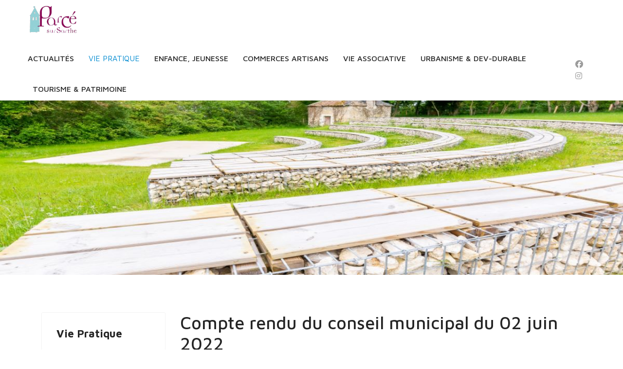

--- FILE ---
content_type: text/html; charset=utf-8
request_url: https://parce-sur-sarthe.fr/viemunicipale/reunions-de-conseil/comptes-rendus/mandature-2014-2021/1706-compte-rendu-du-conseil-municipal-du-02-juin-2022.html
body_size: 24026
content:

<!doctype html>
<html lang="fr-fr" dir="ltr">
	<head>
		
		<meta name="viewport" content="width=device-width, initial-scale=1, shrink-to-fit=no">
		<meta charset="utf-8">
	<meta name="description" content="Commune de PARCÉ SUR SARTHE petite cité de caractère. Découvrez ce joli village et son attrait touristique. La mairie de Parcé sur Sarthe propose des informatio">
	<title>Parcé sur Sarthe - Compte rendu du conseil municipal du 02 juin 2022</title>
	<link href="/images/favicon.ico" rel="icon" type="image/vnd.microsoft.icon">
	<link href="https://parce-sur-sarthe.fr/component/finder/search.opensearch?Itemid=301" rel="search" title="OpenSearch Parcé sur Sarthe" type="application/opensearchdescription+xml">
<link href="/media/vendor/awesomplete/css/awesomplete.css?1.1.7" rel="stylesheet">
	<link href="/modules/mod_slideshowck/themes/default/css/camera.css?78bb6a" rel="stylesheet">
	<link href="/media/vendor/joomla-custom-elements/css/joomla-alert.min.css?0.4.1" rel="stylesheet">
	<link href="/media/plg_system_jcemediabox/css/jcemediabox.min.css?7d30aa8b30a57b85d658fcd54426884a" rel="stylesheet">
	<link href="//fonts.googleapis.com/css?family=Maven Pro:100,100i,200,200i,300,300i,400,400i,500,500i,600,600i,700,700i,800,800i,900,900i&amp;subset=latin&amp;display=swap" rel="stylesheet" media="none" onload="media=&quot;all&quot;">
	<link href="/templates/gt_eyecare/css/bootstrap.min.css" rel="stylesheet">
	<link href="/plugins/system/helixultimate/assets/css/system-j4.min.css" rel="stylesheet">
	<link href="/media/system/css/joomla-fontawesome.min.css?78bb6a" rel="stylesheet">
	<link href="/templates/gt_eyecare/css/template.css" rel="stylesheet">
	<link href="/templates/gt_eyecare/css/presets/default.css" rel="stylesheet">
	<link href="/templates/gt_eyecare/css/custom.css" rel="stylesheet">
	<link href="/modules/mod_maximenuck/themes/custom/css/maximenuck_maximenuck160.css" rel="stylesheet">
	<link href="/plugins/system/cookiespolicynotificationbar/assets/css/cpnb-style.min.css" rel="stylesheet" media="all">
	<style>#camera_wrap_164 .camera_pag_ul li img, #camera_wrap_164 .camera_thumbs_cont ul li > img {height:75px;}
@media screen and (max-width: 480px) {
		#camera_wrap_164 .camera_caption {
			font-size: 0.6em !important;
		}
		
}</style>
	<style>.sp-megamenu-parent > li.active > a, .sp-megamenu-parent > li > a {
  font-weight: 400;
  text-transform: uppercase;
}

div#maximenuck163 ul.maximenuck li.maximenuck.level1 > a,
div#maximenuck163 ul.maximenuck li.maximenuck.level1 > span.separator, 
div#maximenuck160 ul.maximenuck li.maximenuck.level1 > a, 
div#maximenuck160 ul.maximenuck li.maximenuck.level1 > span.separator,
div#maximenuck166 ul.maximenuck li.maximenuck.level1 > a, 
div#maximenuck166 ul.maximenuck li.maximenuck.level1 > span.separator,
div#maximenuck165 ul.maximenuck li.maximenuck.level1 > a, 
div#maximenuck165 ul.maximenuck li.maximenuck.level1 > span.separator,
div#maximenuck168 ul.maximenuck li.maximenuck.level1 > a, 
div#maximenuck168 ul.maximenuck li.maximenuck.level1 > span.separator,
div#maximenuck167 ul.maximenuck li.maximenuck.level1 > a, 
div#maximenuck167 ul.maximenuck li.maximenuck.level1 > span.separator {
    white-space: normal;
}

  @media (min-width: 840px) {
.sp-megamenu-parent .sp-dropdown.sp-dropdown-sub .sp-dropdown-inner,
body.ltr .sp-megamenu-parent .sp-dropdown .sp-dropdown-items .sp-has-child > a::after,
body.ltr .sp-megamenu-parent > li.sp-has-child > a::after, body.ltr .sp-megamenu-parent > li.sp-has-child > span::after,
.sp-megamenu-parent .sp-dropdown .sp-dropdown-inner,
.sp-megamenu-parent .sp-dropdown li.sp-menu-item
{display: none; visibility: hidden;}

/*suppression des featured dansarticles */
.article-list .article .featured-article-badge { display: none; visibility: hidden;}
.article-details .featured-article-badge { display: none; visibility: hidden;}</style>
	<style>.sp-reading-progress-bar { position:fixed;z-index:9999;height:5px;background-color:#0345bf;top:0; }</style>
	<style>body{font-family: 'Maven Pro', sans-serif;font-size: 16px;line-height: 1.56;text-decoration: none;}
@media (min-width:768px) and (max-width:991px){body{font-size: 14px;}
}
@media (max-width:767px){body{font-size: 13px;}
}
</style>
	<style>h1{font-family: 'Maven Pro', sans-serif;text-decoration: none;}
</style>
	<style>h2{font-family: 'Maven Pro', sans-serif;text-decoration: none;}
</style>
	<style>h3{font-family: 'Maven Pro', sans-serif;text-decoration: none;}
</style>
	<style>h4{font-family: 'Maven Pro', sans-serif;text-decoration: none;}
</style>
	<style>.sp-megamenu-parent > li > a, .sp-megamenu-parent > li > span, .sp-megamenu-parent .sp-dropdown li.sp-menu-item > a{font-family: 'Maven Pro', sans-serif;font-size: 16px;font-weight: 500;text-decoration: none;}
</style>
	<style>.menu.nav-pills > li > a, .menu.nav-pills > li > span, .menu.nav-pills .sp-dropdown li.sp-menu-item > a{font-family: 'Maven Pro', sans-serif;font-size: 16px;font-weight: 500;text-decoration: none;}
</style>
	<style>.logo-image {height:58px;}.logo-image-phone {height:58px;}</style>
	<style>#sp-bottom{ background-color:#FAFAFA;color:#1C1C1C; }</style>
	<style>#sp-bottom a{color:#0345BF;}</style>
	<style>#sp-bottom a:hover{color:#1C1C1C;}</style>
	<style>

/* BEGIN: Cookies Policy Notification Bar - J! system plugin (Powered by: Web357.com) */
.cpnb-outer { border-color: rgba(32, 34, 38, 1); }
.cpnb-outer.cpnb-div-position-top { border-bottom-width: 1px; }
.cpnb-outer.cpnb-div-position-bottom { border-top-width: 1px; }
.cpnb-outer.cpnb-div-position-top-left, .cpnb-outer.cpnb-div-position-top-right, .cpnb-outer.cpnb-div-position-bottom-left, .cpnb-outer.cpnb-div-position-bottom-right { border-width: 1px; }
.cpnb-message { color: #f1f1f3; }
.cpnb-message a { color: #ffffff }
.cpnb-button, .cpnb-button-ok, .cpnb-m-enableAllButton { -webkit-border-radius: 4px; -moz-border-radius: 4px; border-radius: 4px; font-size: 12px; color: #ffffff; background-color: rgba(59, 137, 199, 1); }
.cpnb-button:hover, .cpnb-button:focus, .cpnb-button-ok:hover, .cpnb-button-ok:focus, .cpnb-m-enableAllButton:hover, .cpnb-m-enableAllButton:focus { color: #ffffff; background-color: rgba(49, 118, 175, 1); }
.cpnb-button-decline, .cpnb-button-delete, .cpnb-button-decline-modal, .cpnb-m-DeclineAllButton { color: #ffffff; background-color: rgba(119, 31, 31, 1); }
.cpnb-button-decline:hover, .cpnb-button-decline:focus, .cpnb-button-delete:hover, .cpnb-button-delete:focus, .cpnb-button-decline-modal:hover, .cpnb-button-decline-modal:focus, .cpnb-m-DeclineAllButton:hover, .cpnb-m-DeclineAllButton:focus { color: #ffffff; background-color: rgba(175, 38, 20, 1); }
.cpnb-button-cancel, .cpnb-button-reload, .cpnb-button-cancel-modal { color: #ffffff; background-color: rgba(90, 90, 90, 1); }
.cpnb-button-cancel:hover, .cpnb-button-cancel:focus, .cpnb-button-reload:hover, .cpnb-button-reload:focus, .cpnb-button-cancel-modal:hover, .cpnb-button-cancel-modal:focus { color: #ffffff; background-color: rgba(54, 54, 54, 1); }
.cpnb-button-settings, .cpnb-button-settings-modal { color: #ffffff; background-color: rgba(90, 90, 90, 1); }
.cpnb-button-settings:hover, .cpnb-button-settings:focus, .cpnb-button-settings-modal:hover, .cpnb-button-settings-modal:focus { color: #ffffff; background-color: rgba(54, 54, 54, 1); }
.cpnb-button-more-default, .cpnb-button-more-modal { color: #ffffff; background-color: rgba(123, 138, 139, 1); }
.cpnb-button-more-default:hover, .cpnb-button-more-modal:hover, .cpnb-button-more-default:focus, .cpnb-button-more-modal:focus { color: #ffffff; background-color: rgba(105, 118, 119, 1); }
.cpnb-m-SaveChangesButton { color: #ffffff; background-color: rgba(133, 199, 136, 1); }
.cpnb-m-SaveChangesButton:hover, .cpnb-m-SaveChangesButton:focus { color: #ffffff; background-color: rgba(96, 153, 100, 1); }
@media only screen and (max-width: 600px) {
.cpnb-left-menu-toggle::after, .cpnb-left-menu-toggle-button {
content: "Catégories";
}
}
/* END: Cookies Policy Notification Bar - J! system plugin (Powered by: Web357.com) */
</style>
<script src="/media/vendor/jquery/js/jquery.min.js?3.7.1"></script>
	<script src="/media/legacy/js/jquery-noconflict.min.js?504da4"></script>
	<script type="application/json" class="joomla-script-options new">{"data":{"breakpoints":{"tablet":991,"mobile":480},"header":{"stickyOffset":"100"}},"joomla.jtext":{"MOD_FINDER_SEARCH_VALUE":"Recherche &hellip;","COM_FINDER_SEARCH_FORM_LIST_LABEL":"Résultats de la recherche","JLIB_JS_AJAX_ERROR_OTHER":"Une erreur est survenue lors de la récupération des données JSON : code de statut HTTP %s .","JLIB_JS_AJAX_ERROR_PARSE":"Une erreur d'analyse s'est produite lors du traitement des données JSON suivantes :<br><code style=\"color:inherit;white-space:pre-wrap;padding:0;margin:0;border:0;background:inherit;\">%s<\/code>","SLIDESHOWCK_PLAY":"Démarrer le diaporama","SLIDESHOWCK_PAUSE":"Mettre le diaporama en pause","SLIDESHOWCK_NEXT":"Aller au slide suivant","SLIDESHOWCK_PREVIOUS":"Aller au slide précédent","SLIDESHOWCK_LINK_FOR":"Lien pour","SLIDESHOWCK_SHOW_SLIDE":"Afficher le slide","ERROR":"Erreur","MESSAGE":"Message","NOTICE":"Annonce","WARNING":"Alerte","JCLOSE":"Fermer","JOK":"OK","JOPEN":"Ouvrir"},"finder-search":{"url":"\/component\/finder\/?task=suggestions.suggest&format=json&tmpl=component&Itemid=301"},"system.paths":{"root":"","rootFull":"https:\/\/www.parce-sur-sarthe.fr\/","base":"","baseFull":"https:\/\/www.parce-sur-sarthe.fr\/"},"csrf.token":"8f004a7b233928841ea61e956fea62d3"}</script>
	<script src="/media/system/js/core.min.js?a3d8f8"></script>
	<script src="/media/vendor/bootstrap/js/alert.min.js?5.3.8" type="module"></script>
	<script src="/media/vendor/bootstrap/js/button.min.js?5.3.8" type="module"></script>
	<script src="/media/vendor/bootstrap/js/carousel.min.js?5.3.8" type="module"></script>
	<script src="/media/vendor/bootstrap/js/collapse.min.js?5.3.8" type="module"></script>
	<script src="/media/vendor/bootstrap/js/dropdown.min.js?5.3.8" type="module"></script>
	<script src="/media/vendor/bootstrap/js/modal.min.js?5.3.8" type="module"></script>
	<script src="/media/vendor/bootstrap/js/offcanvas.min.js?5.3.8" type="module"></script>
	<script src="/media/vendor/bootstrap/js/popover.min.js?5.3.8" type="module"></script>
	<script src="/media/vendor/bootstrap/js/scrollspy.min.js?5.3.8" type="module"></script>
	<script src="/media/vendor/bootstrap/js/tab.min.js?5.3.8" type="module"></script>
	<script src="/media/vendor/bootstrap/js/toast.min.js?5.3.8" type="module"></script>
	<script src="/media/system/js/showon.min.js?e51227" type="module"></script>
	<script src="/media/vendor/awesomplete/js/awesomplete.min.js?1.1.7" defer></script>
	<script src="/media/com_finder/js/finder.min.js?755761" type="module"></script>
	<script src="/media/mod_menu/js/menu.min.js?78bb6a" type="module"></script>
	<script src="/media/com_slideshowck/assets/jquery.easing.1.3.js?78bb6a"></script>
	<script src="/media/com_slideshowck/assets/camera.min.js?ver=2.8.0"></script>
	<script src="/media/system/js/messages.min.js?9a4811" type="module"></script>
	<script src="/media/plg_system_jcemediabox/js/jcemediabox.min.js?7d30aa8b30a57b85d658fcd54426884a"></script>
	<script src="/templates/gt_eyecare/js/main.js"></script>
	<script src="/templates/gt_eyecare/js/custom.js"></script>
	<script src="/modules/mod_maximenuck/assets/maximenuck.min.js?ver=10.1.11"></script>
	<script src="/plugins/system/cookiespolicynotificationbar/assets/js/cookies-policy-notification-bar.min.js"></script>
	<script type="application/ld+json">{"@context":"https://schema.org","@type":"BreadcrumbList","@id":"https://www.parce-sur-sarthe.fr/#/schema/BreadcrumbList/35","itemListElement":[{"@type":"ListItem","position":1,"item":{"@id":"https://parce-sur-sarthe.fr/","name":"Accueil"}},{"@type":"ListItem","position":2,"item":{"@id":"https://parce-sur-sarthe.fr/viemunicipale.html","name":"Vie Pratique"}},{"@type":"ListItem","position":3,"item":{"@id":"https://parce-sur-sarthe.fr/viemunicipale/reunions-de-conseil/comptes-rendus/mandature-2014-2021.html","name":"2020 - 2026"}},{"@type":"ListItem","position":4,"item":{"name":"Compte rendu du conseil municipal du 02 juin 2022"}}]}</script>
	<script>
		jQuery(document).ready(function(){
			new Slideshowck('#camera_wrap_164', {
				height: '20%',
				minHeight: '150',
				pauseOnClick: false,
				hover: 1,
				fx: 'random',
				loader: 'none',
				pagination: 0,
				thumbnails: 0,
				thumbheight: 75,
				thumbwidth: 100,
				time: 7000,
				transPeriod: 1500,
				alignment: 'center',
				autoAdvance: 1,
				mobileAutoAdvance: 1,
				portrait: 0,
				barDirection: 'leftToRight',
				imagePath: '/media/com_slideshowck/images/',
				lightbox: 'mediaboxck',
				fullpage: 0,
				mobileimageresolution: '0',
				navigationHover: false,
				mobileNavHover: false,
				navigation: false,
				playPause: false,
				barPosition: 'bottom',
				responsiveCaption: 0,
				keyboardNavigation: 0,
				titleInThumbs: 0,
				captionTime: 0,
				captionOutEffect: 'default',
				captionOutEffectTime: 600,
				alias: 'slideshow',
				breakpoints: '{"" : ""}',
				container: ''
		});
}); 
</script>
	<script type="application/ld+json">{"@context":"https://schema.org","@graph":[{"@type":"Organization","@id":"https://www.parce-sur-sarthe.fr/#/schema/Organization/base","name":"Parcé sur Sarthe","url":"https://www.parce-sur-sarthe.fr/"},{"@type":"WebSite","@id":"https://www.parce-sur-sarthe.fr/#/schema/WebSite/base","url":"https://www.parce-sur-sarthe.fr/","name":"Parcé sur Sarthe","publisher":{"@id":"https://www.parce-sur-sarthe.fr/#/schema/Organization/base"}},{"@type":"WebPage","@id":"https://www.parce-sur-sarthe.fr/#/schema/WebPage/base","url":"https://parce-sur-sarthe.fr/viemunicipale/reunions-de-conseil/comptes-rendus/mandature-2014-2021/1706-compte-rendu-du-conseil-municipal-du-02-juin-2022.html","name":"Parcé sur Sarthe - Compte rendu du conseil municipal du 02 juin 2022","description":"Commune de PARCÉ SUR SARTHE petite cité de caractère. Découvrez ce joli village et son attrait touristique. La mairie de Parcé sur Sarthe propose des informatio","isPartOf":{"@id":"https://www.parce-sur-sarthe.fr/#/schema/WebSite/base"},"about":{"@id":"https://www.parce-sur-sarthe.fr/#/schema/Organization/base"},"inLanguage":"fr-FR"},{"@type":"Article","@id":"https://www.parce-sur-sarthe.fr/#/schema/com_content/article/1706","name":"Compte rendu du conseil municipal du 02 juin 2022","headline":"Compte rendu du conseil municipal du 02 juin 2022","inLanguage":"fr-FR","isPartOf":{"@id":"https://www.parce-sur-sarthe.fr/#/schema/WebPage/base"}}]}</script>
	<script>jQuery(document).ready(function(){WfMediabox.init({"base":"\/","theme":"standard","width":"","height":"","lightbox":0,"shadowbox":0,"icons":1,"overlay":1,"overlay_opacity":0,"overlay_color":"","transition_speed":500,"close":2,"labels":{"close":"Fermer","next":"Suivant","previous":"Pr\u00e9c\u00e9dent","cancel":"Annuler","numbers":"{{numbers}}","numbers_count":"{{current}} sur {{total}}","download":"T\u00e9l\u00e9charger"},"swipe":true,"expand_on_click":true});});</script>
	<script>template="gt_eyecare";</script>
	<script>jQuery(document).ready(function(){new Maximenuck('#maximenuck160', {fxtransition : 'linear',dureeIn : 0,dureeOut : 500,menuID : 'maximenuck160',testoverflow : '0',orientation : 'vertical',behavior : 'mouseover',opentype : 'open',fxdirection : 'normal',directionoffset1 : '30',directionoffset2 : '30',showactivesubitems : '0',ismobile : 0,menuposition : '0',effecttype : 'dropdown',topfixedeffect : '1',topfixedoffset : '',topfixedoffsetboth : '0',clickclose : '0',closeclickoutside : '0',clicktoggler : '0',fxduration : 500});});</script>
	<script>

// BEGIN: Cookies Policy Notification Bar - J! system plugin (Powered by: Web357.com)
var cpnb_config = {"w357_joomla_caching":0,"w357_position":"bottom-right","w357_show_close_x_icon":"1","w357_hide_after_time":"yes","w357_duration":"60","w357_animate_duration":"1000","w357_limit":"0","w357_message":"Nous utilisons les cookies pour améliorer votre expérience sur notre site Web. En parcourant ce site, vous acceptez notre utilisation des cookies.","w357_display_ok_btn":"1","w357_buttonText":"Ok, j\u0027ai compris !","w357_display_decline_btn":"1","w357_buttonDeclineText":"Je refuse","w357_display_cancel_btn":"0","w357_buttonCancelText":"Annuler","w357_display_settings_btn":0,"w357_buttonSettingsText":"Paramètres","w357_buttonMoreText":"Plus d\u0027infos","w357_buttonMoreLink":"\/mentions-legales.html","w357_display_more_info_btn":"1","w357_fontColor":"#f1f1f3","w357_linkColor":"#ffffff","w357_fontSize":"12px","w357_backgroundColor":"rgba(50, 58, 69, 1)","w357_borderWidth":"1","w357_body_cover":"1","w357_overlay_state":"0","w357_overlay_color":"rgba(10, 10, 10, 0.3)","w357_height":"auto","w357_cookie_name":"cookiesDirective","w357_link_target":"_self","w357_popup_width":"800","w357_popup_height":"600","w357_customText":"\u003Ch1\u003EPolitique en matière de cookies\u003C\/h1\u003E\r\n\u003Chr \/\u003E\r\n\u003Ch3\u003EUsage général\u003C\/h3\u003E\r\n\u003Cp\u003ENous utilisons des cookies, des pixels de suivi et des technologies connexes sur notre site web. Les cookies sont de petits fichiers de données qui sont servis par notre plateforme et stockés sur votre appareil. Notre site utilise des cookies déposés par nous ou par des tiers à des fins diverses, notamment pour faire fonctionner et personnaliser le site web. En outre, les cookies peuvent également être utilisés pour suivre la façon dont vous utilisez le site afin de cibler des publicités pour vous sur d\u0027autres sites web.\u003C\/p\u003E\r\n\u003Ch3\u003ETiers\u003C\/h3\u003E\r\n\u003Cp\u003ENotre site Web fait appel à divers services tiers. Grâce à l\u0027utilisation de notre site web, ces services peuvent placer des cookies anonymes sur le navigateur du Visiteur et envoyer leurs propres cookies dans le fichier de cookies du Visiteur. Certains de ces services comprennent, sans s\u0027y limiter, les suivants : Google, Facebook, Twitter, Adroll, MailChimp, Sucuri, Intercom et autres réseaux sociaux, agences de publicité, pare-feu de sécurité, sociétés d\u0027analyse et fournisseurs de services. Ces services peuvent également collecter et utiliser des identifiants anonymes tels que l\u0027adresse IP, le référent HTTP, l\u0027identifiant unique de l\u0027appareil et d\u0027autres informations non identifiables personnellement ainsi que les journaux de serveur.\u003C\/p\u003E\r\n\u003Cp\u003E \u003C\/p\u003E","w357_more_info_btn_type":"menu_item","w357_blockCookies":"1","w357_autoAcceptAfterScrolling":"0","w357_numOfScrolledPixelsBeforeAutoAccept":"300","w357_reloadPageAfterAccept":"0","w357_enableConfirmationAlerts":"0","w357_enableConfirmationAlertsForAcceptBtn":0,"w357_enableConfirmationAlertsForDeclineBtn":0,"w357_enableConfirmationAlertsForDeleteBtn":0,"w357_confirm_allow_msg":"L\\\u0026#039;exécution de cette action activera tous les cookies définis par ce site web. Êtes-vous sûr de vouloir activer tous les cookies de ce site web ?","w357_confirm_delete_msg":"L\\\u0026#039;exécution de cette action supprimera tous les cookies définis par ce site web. Êtes-vous sûr de vouloir désactiver et supprimer tous les cookies de votre navigateur ?","w357_show_in_iframes":"0","w357_shortcode_is_enabled_on_this_page":0,"w357_base_url":"https:\/\/www.parce-sur-sarthe.fr\/","w357_base_ajax_url":"https:\/\/www.parce-sur-sarthe.fr\/","w357_current_url":"https:\/\/parce-sur-sarthe.fr\/viemunicipale\/reunions-de-conseil\/comptes-rendus\/mandature-2014-2021\/1706-compte-rendu-du-conseil-municipal-du-02-juin-2022.html","w357_always_display":"0","w357_show_notification_bar":true,"w357_expiration_cookieSettings":"365","w357_expiration_cookieAccept":"365","w357_expiration_cookieDecline":"180","w357_expiration_cookieCancel":"3","w357_accept_button_class_notification_bar":"cpnb-accept-btn","w357_decline_button_class_notification_bar":"cpnb-decline-btn","w357_cancel_button_class_notification_bar":"cpnb-cancel-btn","w357_settings_button_class_notification_bar":"cpnb-settings-btn","w357_moreinfo_button_class_notification_bar":"cpnb-moreinfo-btn","w357_accept_button_class_notification_bar_modal_window":"cpnb-accept-btn-m","w357_decline_button_class_notification_bar_modal_window":"cpnb-decline-btn-m","w357_save_button_class_notification_bar_modal_window":"cpnb-save-btn-m","w357_buttons_ordering":"[\u0022ok\u0022,\u0022decline\u0022,\u0022cancel\u0022,\u0022settings\u0022,\u0022moreinfo\u0022]"};
// END: Cookies Policy Notification Bar - J! system plugin (Powered by: Web357.com)
</script>
	<script>

// BEGIN: Cookies Policy Notification Bar - J! system plugin (Powered by: Web357.com)
var cpnb_cookiesCategories = {"cookie_categories_group0":{"cookie_category_id":"required-cookies","cookie_category_name":"Required Cookies","cookie_category_description":"The Required or Functional cookies relate to the functionality of our websites and allow us to improve the service we offer to you through our websites, for example by allowing you to carry information across pages of our website to avoid you having to re-enter information, or by recognizing your preferences when you return to our website.","cookie_category_checked_by_default":"2","cookie_category_status":"1"},"cookie_categories_group1":{"cookie_category_id":"analytical-cookies","cookie_category_name":"Analytical Cookies","cookie_category_description":"Analytical cookies allow us to recognize and to count the number of visitors to our website, to see how visitors move around the website when they are using it and to record which content viewers view and are interested in. This helps us to determine how frequently particular pages and advertisements are visited and to determine the most popular areas of our website. This helps us to improve the service which we offer to you by helping us make sure our users are finding the information they are looking for, by providing anonymized demographic data to third parties in order to target advertising more appropriately to you, and by tracking the success of advertising campaigns on our website.","cookie_category_checked_by_default":"1","cookie_category_status":"1"},"cookie_categories_group2":{"cookie_category_id":"social-media-cookies","cookie_category_name":"Social Media","cookie_category_description":"These cookies allow you to share Website content with social media platforms (e.g., Facebook, Twitter, Instagram). We have no control over these cookies as they are set by the social media platforms themselves.","cookie_category_checked_by_default":"1","cookie_category_status":"1"},"cookie_categories_group3":{"cookie_category_id":"targeted-advertising-cookies","cookie_category_name":"Targeted Advertising Cookies","cookie_category_description":"Advertising and targeting cookies are used to deliver advertisements more relevant to you, but can also limit the number of times you see an advertisement and be used to chart the effectiveness of an ad campaign by tracking users’ clicks. They can also provide security in transactions. They are usually placed by third-party advertising networks with a website operator’s permission but can be placed by the operator themselves. They can remember that you have visited a website, and this information can be shared with other organizations, including other advertisers. They cannot determine who you are though, as the data collected is never linked to your profile. ","cookie_category_checked_by_default":"1","cookie_category_status":"1"}};
// END: Cookies Policy Notification Bar - J! system plugin (Powered by: Web357.com)
</script>
	<script>

// BEGIN: Cookies Policy Notification Bar - J! system plugin (Powered by: Web357.com)
var cpnb_manager = {"w357_m_modalState":"0","w357_m_floatButtonState":"1","w357_m_floatButtonPosition":"bottom_left","w357_m_HashLink":"cookies","w357_m_modal_menuItemSelectedBgColor":"rgba(200, 200, 200, 1)","w357_m_saveChangesButtonColorAfterChange":"rgba(13, 92, 45, 1)","w357_m_floatButtonIconSrc":"https:\/\/www.parce-sur-sarthe.fr\/media\/plg_system_cookiespolicynotificationbar\/icons\/cpnb-cookies-manager-icon-1-64x64.png","w357_m_FloatButtonIconType":"image","w357_m_FloatButtonIconFontAwesomeName":"fas fa-cookie-bite","w357_m_FloatButtonIconFontAwesomeSize":"fa-lg","w357_m_FloatButtonIconFontAwesomeColor":"rgba(61, 47, 44, 0.84)","w357_m_FloatButtonIconUikitName":"cog","w357_m_FloatButtonIconUikitSize":"1","w357_m_FloatButtonIconUikitColor":"rgba(61, 47, 44, 0.84)","w357_m_floatButtonText":"Gestionnaire de cookies","w357_m_modalHeadingText":"Paramètres avances des cookies","w357_m_checkboxText":"Activé","w357_m_lockedText":"(Verrouillé)","w357_m_EnableAllButtonText":"Autoriser tous les cookies","w357_m_DeclineAllButtonText":"Refuser tous les cookies","w357_m_SaveChangesButtonText":"Enregistrer les paramètres","w357_m_confirmationAlertRequiredCookies":"Ces cookies sont strictement nécessaires pour ce site web. Vous ne pouvez pas désactiver cette catégorie de cookies. Merci de votre compréhension !"};
// END: Cookies Policy Notification Bar - J! system plugin (Powered by: Web357.com)
</script>
	
<!-- BEGIN: Google Analytics -->
<script>console.log("Google analytics javascript code goes here...")</script>
<!-- END: Google Analytics -->

<!-- BEGIN: Facebook -->
<script>console.log("Facebook javascript code goes here...")</script>
<!-- END: Facebook -->
</head>
	<body class="site helix-ultimate hu com_content com-content view-article layout-default task-none itemid-884 fr-fr ltr sticky-header layout-fluid offcanvas-init offcanvs-position-right">

		
		
		<div class="body-wrapper">
			<div class="body-innerwrapper">
				
	<div class="sticky-header-placeholder"></div>
<header id="sp-header" class="full-header full-header-center">
	<div class="container-fluid">
		<div class="container-inner">
			<div class="row align-items-center">
				<!-- Logo -->
				<div id="sp-logo" class="col-auto">
					<div class="sp-column">
													
							<div class="logo"><a href="/">
				<img class='logo-image '
					srcset='https://www.parce-sur-sarthe.fr/images/identite/logo-parce-sur-sarthe.png 1x, '
					src='https://www.parce-sur-sarthe.fr/images/identite/logo-parce-sur-sarthe.png'
					alt='Parcé-sur-Sarthe'
				/>
				</a></div>											</div>
				</div>

				<!-- Menu -->
				<div id="sp-menu" class="menu-with-social menu-center col-auto flex-auto">
					<div class="sp-column d-flex justify-content-between align-items-center">
						<div class="menu-with-offcanvas d-flex justify-content-between align-items-center flex-auto">
							<nav class="sp-megamenu-wrapper d-flex" role="navigation"><a id="offcanvas-toggler" aria-label="Menu" class="offcanvas-toggler-right d-flex d-lg-none" href="#"><div class="burger-icon" aria-hidden="true"><span></span><span></span><span></span></div></a><ul class="sp-megamenu-parent menu-animation-fade-up d-none d-lg-block"><li class="sp-menu-item"><a   href="https://parce-sur-sarthe.fr/"  >Actualités</a></li><li class="sp-menu-item sp-has-child active"><a   href="/viemunicipale.html"  >Vie Pratique</a><div class="sp-dropdown sp-dropdown-main sp-menu-right" style="width: 180px;"><div class="sp-dropdown-inner"><ul class="sp-dropdown-items"><li class="sp-menu-item sp-has-child"><span  class=" sp-menu-separator"  >Vie pratique et Services </span><div class="sp-dropdown sp-dropdown-sub sp-menu-right" style="width: 180px;"><div class="sp-dropdown-inner"><ul class="sp-dropdown-items"><li class="sp-menu-item"><a   href="/viemunicipale/services-municipaux/mairie.html"  >Mairie</a></li><li class="sp-menu-item"><a   href="/viemunicipale/services-municipaux/cimetière.html"  >Cimetière</a></li><li class="sp-menu-item"><a   href="/viemunicipale/services-municipaux/mercredis-loisirs.html"  >Mercredis Loisirs</a></li><li class="sp-menu-item"><a  rel="noopener noreferrer" href="https://www.tipi.budget.gouv.fr/tpa/accueilportail.web" target="_blank"  >Régler ma facture</a></li><li class="sp-menu-item"><a   href="/viemunicipale/services-municipaux/démarches-administratives.html"  >Démarches administratives</a></li><li class="sp-menu-item sp-has-child"><span  class=" sp-menu-separator"  >Les permanences </span><div class="sp-dropdown sp-dropdown-sub sp-menu-right" style="width: 180px;"><div class="sp-dropdown-inner"><ul class="sp-dropdown-items"><li class="sp-menu-item"><a   href="/viemunicipale/services-municipaux/les-permanences/agent-numérique.html"  >Agent Numérique</a></li><li class="sp-menu-item"><a   href="/viemunicipale/services-municipaux/les-permanences/assistant-social.html"  >Assistant social</a></li></ul></div></div></li><li class="sp-menu-item"><a   href="/viemunicipale/services-municipaux/vente-de-parcelle.html"  >Vente de Parcelle</a></li></ul></div></div></li><li class="sp-menu-item sp-has-child"><span  class=" sp-menu-separator"  >Les salles et Lieux extérieurs</span><div class="sp-dropdown sp-dropdown-sub sp-menu-right" style="width: 180px;"><div class="sp-dropdown-inner"><ul class="sp-dropdown-items"><li class="sp-menu-item"><a   href="/viemunicipale/réservation-des-salles/salle-polyvalente.html"  >Salle polyvalente Jean DROUET</a></li><li class="sp-menu-item"><a   href="/viemunicipale/réservation-des-salles/salle-des-anciennes-ecuries.html"  >Salle des Anciennes Ecuries</a></li><li class="sp-menu-item"><a   href="/viemunicipale/réservation-des-salles/salle-de-la-mairie.html"  >Salle du Conseil à la Mairie</a></li><li class="sp-menu-item"><a   href="/viemunicipale/réservation-des-salles/salle-jean-yves-daviloust.html"  >Salle Jean Yves Daviloust</a></li><li class="sp-menu-item"><a   href="/viemunicipale/réservation-des-salles/théâtre-de-verdure.html"  >Théâtre de Verdure</a></li><li class="sp-menu-item"><a   href="/viemunicipale/réservation-des-salles/les-tourettes.html"  >Les Tourettes</a></li></ul></div></div></li><li class="sp-menu-item sp-has-child"><a class=" sp-menu-separator" rel="noopener noreferrer" href="/" target="_blank"  >Services Communauté de Communes</a><div class="sp-dropdown sp-dropdown-sub sp-menu-right" style="width: 180px;"><div class="sp-dropdown-inner"><ul class="sp-dropdown-items"><li class="sp-menu-item"><a  rel="noopener noreferrer" href="https://centreaquatique.sablesursarthe.fr/" target="_blank"  >Centre Aquatique</a></li><li class="sp-menu-item"><a  rel="noopener noreferrer" href="https://www.payssabolien.fr/le-pays-sabolien/delegations/culture/conservatoire/" target="_blank"  >Conservatoire</a></li><li class="sp-menu-item"><a  rel="noopener noreferrer" href="https://www.payssabolien.fr/le-pays-sabolien/delegations/culture/mediatheque/" target="_blank"  >Le réseau des médiathèques</a></li><li class="sp-menu-item"><a  rel="noopener noreferrer" href="https://www.sablesursarthe.fr/sortir/activites/accueils-de-loisirs/" target="_blank"  >Accueil de Loisirs petite vacances et d'Été</a></li><li class="sp-menu-item"><a  rel="noopener noreferrer" href="https://www.payssabolien.fr/le-pays-sabolien/delegations/petite-enfance-et-parentalite/relais-petite-enfance/" target="_blank"  >Relais Petite Enfance</a></li><li class="sp-menu-item"><a  rel="noopener noreferrer" href="https://www.payssabolien.fr/le-pays-sabolien/delegations/petite-enfance-et-parentalite/creches/" target="_blank"  >Les Crèches</a></li></ul></div></div></li><li class="sp-menu-item sp-has-child"><span  class=" sp-menu-separator"  >Les Élus</span><div class="sp-dropdown sp-dropdown-sub sp-menu-right" style="width: 180px;"><div class="sp-dropdown-inner"><ul class="sp-dropdown-items"><li class="sp-menu-item"><a   href="/viemunicipale/les-elus/elus.html"  >Le Conseil Municipal</a></li><li class="sp-menu-item sp-has-child"><a   href="/viemunicipale/les-elus/commissions.html"  >Commissions</a><div class="sp-dropdown sp-dropdown-sub sp-menu-right" style="width: 180px;"><div class="sp-dropdown-inner"><ul class="sp-dropdown-items"><li class="sp-menu-item"><a   href="/viemunicipale/les-elus/commissions/commission-finance-et-développement-économique.html"  >Commission Finances et développement économique</a></li><li class="sp-menu-item sp-has-child"><a   href="/viemunicipale/les-elus/commissions/commission-vie-associative-culturelle-et-sportive.html"  >Commission Vie associative, Cmj et Animations culturelles et sportives</a><div class="sp-dropdown sp-dropdown-sub sp-menu-right" style="width: 180px;"><div class="sp-dropdown-inner"><ul class="sp-dropdown-items"><li class="sp-menu-item"><a   href="/viemunicipale/les-elus/commissions/commission-vie-associative-culturelle-et-sportive/l-entracte.html"  >L'Entracte</a></li></ul></div></div></li><li class="sp-menu-item"><a   href="/viemunicipale/les-elus/commissions/commission-vie-associative-culturelle-et-sportive-4.html"  >Commission Enfance, jeunesse, scolaire et social</a></li><li class="sp-menu-item"><a   href="/viemunicipale/les-elus/commissions/commission-vie-associative-culturelle-et-sportive-2.html"  >Commission Travaux, Voirie et Sécurité</a></li><li class="sp-menu-item"><a   href="/viemunicipale/les-elus/commissions/commission-communication.html"  >Commission communication</a></li><li class="sp-menu-item"><a   href="/viemunicipale/les-elus/commissions/commission-evironnement-développement-durable,-urbanisme-et-patrimoine.html"  >Commission Environnement, Développement Durable, Urbanisme et Patrimoine</a></li></ul></div></div></li><li class="sp-menu-item"><a   href="https://www.sablesursarthe.fr/la-communaute-de-communes/les-elus-communautaires/"  >Les Conseillers Communautaires</a></li></ul></div></div></li><li class="sp-menu-item sp-has-child active"><span  class=" sp-menu-separator"  >Réunions de Conseil</span><div class="sp-dropdown sp-dropdown-sub sp-menu-right" style="width: 180px;"><div class="sp-dropdown-inner"><ul class="sp-dropdown-items"><li class="sp-menu-item sp-has-child active"><span  class=" sp-menu-separator"  >Comptes Rendus</span><div class="sp-dropdown sp-dropdown-sub sp-menu-right" style="width: 180px;"><div class="sp-dropdown-inner"><ul class="sp-dropdown-items"><li class="sp-menu-item"><a   href="/viemunicipale/reunions-de-conseil/comptes-rendus/mandature-2014-2020.html"  >2014 - 2020</a></li><li class="sp-menu-item current-item active"><a aria-current="page"  href="/viemunicipale/reunions-de-conseil/comptes-rendus/mandature-2014-2021.html"  >2020 - 2026</a></li></ul></div></div></li></ul></div></div></li><li class="sp-menu-item sp-has-child"><span  class=" sp-menu-separator"  >Le Kiosque</span><div class="sp-dropdown sp-dropdown-sub sp-menu-right" style="width: 180px;"><div class="sp-dropdown-inner"><ul class="sp-dropdown-items"><li class="sp-menu-item"><a   href="/viemunicipale/publications/parcé-info.html"  >Parcé Info</a></li><li class="sp-menu-item"><a  rel="noopener noreferrer" href="https://www.calameo.com/read/000297543151ebc2a51c2" target="_blank"  >Animation jeunesse famille</a></li><li class="sp-menu-item"><a  rel="noopener noreferrer" href="file:///C:/Users/PC-Fred/Downloads/17-A-LA-UNE-n44-printemps-ete-2025_web.pdf" target="_blank"  >17 A LA UNE</a></li><li class="sp-menu-item"><a  rel="noopener noreferrer" href="/viemunicipale/publications/lettre-d-information-sur-la-gestion-des-déchets.html" target="_blank"  >Lettre d'information sur la gestion des déchets</a></li></ul></div></div></li></ul></div></div></li><li class="sp-menu-item sp-has-child"><a   href="/enfancejeunesse.html"  >Enfance, Jeunesse</a><div class="sp-dropdown sp-dropdown-main sp-menu-right" style="width: 180px;"><div class="sp-dropdown-inner"><ul class="sp-dropdown-items"><li class="sp-menu-item sp-has-child"><a   href="/enfancejeunesse/accueil-periscolaire.html"  >ACCUEIL PERISCOLAIRE</a><div class="sp-dropdown sp-dropdown-sub sp-menu-right" style="width: 180px;"><div class="sp-dropdown-inner"><ul class="sp-dropdown-items"><li class="sp-menu-item"><a  rel="noopener noreferrer" href="https://www.payssabolien.fr/le-pays-sabolien/delegations/education-et-loisirs/centre-de-loisir-et-stages/" target="_blank"  >Accueil de Loisirs petites vacances et d'Été</a></li><li class="sp-menu-item"><a   href="/enfancejeunesse/accueil-periscolaire/garderie.html"  >Garderie</a></li><li class="sp-menu-item sp-has-child"><a   href="/enfancejeunesse/accueil-periscolaire/mercredis-loisirs.html"  >Mercredis Loisirs</a><div class="sp-dropdown sp-dropdown-sub sp-menu-right" style="width: 180px;"><div class="sp-dropdown-inner"><ul class="sp-dropdown-items"><li class="sp-menu-item"><a   href="/enfancejeunesse/accueil-periscolaire/mercredis-loisirs/fonctionnement.html"  >Fonctionnement</a></li><li class="sp-menu-item"><a   href="/enfancejeunesse/accueil-periscolaire/mercredis-loisirs/tarifs.html"  >Tarifs et Inscription</a></li></ul></div></div></li></ul></div></div></li><li class="sp-menu-item sp-has-child"><a   href="/enfancejeunesse/page-jeune.html"  >Ados et Jeunes</a><div class="sp-dropdown sp-dropdown-sub sp-menu-right" style="width: 180px;"><div class="sp-dropdown-inner"><ul class="sp-dropdown-items"><li class="sp-menu-item"><a   href="/enfancejeunesse/page-jeune/infos-ados-et-étudiants.html"  >Infos étudiants</a></li><li class="sp-menu-item"><a   href="/enfancejeunesse/page-jeune/job-ete.html"  >Job été</a></li><li class="sp-menu-item"><a   href="/enfancejeunesse/page-jeune/mission-locale.html"  >Mission locale Sarthe et Loir</a></li><li class="sp-menu-item"><a   href="https://www.payssabolien.fr/le-pays-sabolien/competences/administration-generale-fonctions-supports-et-moyens-transversaux/info-jeunes-sable/"  >Point Information Jeunesse</a></li></ul></div></div></li><li class="sp-menu-item sp-has-child"><span  class=" sp-menu-separator"  >Ecoles</span><div class="sp-dropdown sp-dropdown-sub sp-menu-right" style="width: 180px;"><div class="sp-dropdown-inner"><ul class="sp-dropdown-items"><li class="sp-menu-item"><a   href="/enfancejeunesse/ecoles/ecole-publique.html"  >École Publique</a></li><li class="sp-menu-item"><a   href="/enfancejeunesse/ecoles/ecole-privee.html"  >École Privée</a></li></ul></div></div></li><li class="sp-menu-item sp-has-child"><a   href="/enfancejeunesse/assistantes-maternelles.html"  >Mode d'accueil petite enfance</a><div class="sp-dropdown sp-dropdown-sub sp-menu-right" style="width: 180px;"><div class="sp-dropdown-inner"><ul class="sp-dropdown-items"><li class="sp-menu-item"><a   href="/enfancejeunesse/assistantes-maternelles/assistantes-maternelles.html"  >Assistantes maternelles</a></li><li class="sp-menu-item"><a   href="https://www.payssabolien.fr/le-pays-sabolien/delegations/petite-enfance-et-parentalite/creches/"  >Les Crèches</a></li></ul></div></div></li><li class="sp-menu-item sp-has-child"><a   href="/enfancejeunesse/cantine.html"  >Restauration scolaire</a><div class="sp-dropdown sp-dropdown-sub sp-menu-right" style="width: 180px;"><div class="sp-dropdown-inner"><ul class="sp-dropdown-items"><li class="sp-menu-item"><a   href="/enfancejeunesse/cantine/charte-de-qualité-et-proximité.html"  >Charte de Qualité et Proximité</a></li><li class="sp-menu-item"><a   href="/enfancejeunesse/cantine/inscriptions.html"  >Inscriptions</a></li><li class="sp-menu-item"><a   href="/enfancejeunesse/cantine/menus.html"  >Menus</a></li><li class="sp-menu-item"><a   href="/enfancejeunesse/cantine/règlement.html"  >Règlement</a></li><li class="sp-menu-item"><a   href="/enfancejeunesse/cantine/tarifs.html"  >Tarifs</a></li></ul></div></div></li><li class="sp-menu-item sp-has-child"><span  class=" sp-menu-separator"  >Social et Aides à la personne</span><div class="sp-dropdown sp-dropdown-sub sp-menu-right" style="width: 180px;"><div class="sp-dropdown-inner"><ul class="sp-dropdown-items"><li class="sp-menu-item"><a   href="/enfancejeunesse/social/les-restos-du-coeur.html"  >Les Restaurants du Cœur</a></li><li class="sp-menu-item"><a   href="/enfancejeunesse/social/maison-de-retraite.html"  >Maison de Retraite - EHPAD</a></li><li class="sp-menu-item"><a   href="/enfancejeunesse/social/mobil-it-72.html"  >Mobil it 72</a></li><li class="sp-menu-item"><a   href="/enfancejeunesse/social/panier-du-pays-sabolien.html"  >Panier du Pays sabolien</a></li><li class="sp-menu-item"><a  rel="noopener noreferrer" href="https://www.payssabolien.fr/le-pays-sabolien/competences/solidarite-prevention-sante-autonomie/portage-de-repas-a-domicile/" target="_blank"  >Portage à domicile de repas</a></li><li class="sp-menu-item"><a   href="/enfancejeunesse/social/soutien-à-domicile.html"  >Soutien à domicile</a></li><li class="sp-menu-item"><a   href="https://fr.calameo.com/read/000297543aa27e60aec7a"  >Services aux Séniors</a></li></ul></div></div></li><li class="sp-menu-item sp-has-child"><a   href="/enfancejeunesse/ccas.html"  >CCAS</a><div class="sp-dropdown sp-dropdown-sub sp-menu-right" style="width: 180px;"><div class="sp-dropdown-inner"><ul class="sp-dropdown-items"><li class="sp-menu-item"><a   href="/enfancejeunesse/ccas/membres-du-ccas.html"  >Membres du CCAS</a></li></ul></div></div></li></ul></div></div></li><li class="sp-menu-item sp-has-child"><a   href="/vieeconomique.html"  >COMMERCES ARTISANS</a><div class="sp-dropdown sp-dropdown-main sp-menu-right" style="width: 180px;"><div class="sp-dropdown-inner"><ul class="sp-dropdown-items"><li class="sp-menu-item sp-has-child"><span  class=" sp-menu-separator"  >Artisans</span><div class="sp-dropdown sp-dropdown-sub sp-menu-right" style="width: 180px;"><div class="sp-dropdown-inner"><ul class="sp-dropdown-items"><li class="sp-menu-item"><a   href="/vieeconomique/artisans/chauffagiste.html"  >Chauffagiste</a></li><li class="sp-menu-item"><a   href="/vieeconomique/artisans/couvreur.html"  >Couvreur Charpentier</a></li><li class="sp-menu-item"><a   href="/vieeconomique/artisans/menuisier.html"  >Menuisier</a></li><li class="sp-menu-item"><a   href="/vieeconomique/artisans/peintre.html"  >Peintre</a></li><li class="sp-menu-item"><a   href="/vieeconomique/artisans/plaquiste.html"  >Plaquiste</a></li></ul></div></div></li><li class="sp-menu-item sp-has-child"><span  class=" sp-menu-separator"  >Commerces de bouche et restauration</span><div class="sp-dropdown sp-dropdown-sub sp-menu-right" style="width: 180px;"><div class="sp-dropdown-inner"><ul class="sp-dropdown-items"><li class="sp-menu-item"><a   href="/vieeconomique/commerces/alimentation-generale.html"  >Alimentation Générale</a></li><li class="sp-menu-item"><a   href="/vieeconomique/commerces/bar-restaurant.html"  >Bar Restaurant</a></li><li class="sp-menu-item"><a   href="/vieeconomique/commerces/boucherie-charcuterie-traiteur.html"  >Boucherie Charcuterie Traiteur</a></li><li class="sp-menu-item"><a   href="/vieeconomique/commerces/boulangeries.html"  >Boulangeries</a></li><li class="sp-menu-item"><a   href="/vieeconomique/commerces/les-glaces-des-courbetons.html"  >Les glaces des Courbetons</a></li><li class="sp-menu-item"><a   href="/vieeconomique/commerces/maraicher.html"  >Maraîcher BIO</a></li><li class="sp-menu-item"><a   href="/vieeconomique/commerces/pizzas-a-emporter.html"  >Boite à Pizzas &quot;N'co&quot;</a></li><li class="sp-menu-item"><a   href="/vieeconomique/commerces/producteur-de-vin.html"  >Producteur de vin</a></li><li class="sp-menu-item"><a   href="/vieeconomique/commerces/restaurant-hors-bourg.html"  >Restaurant sur l'autoroute A11</a></li><li class="sp-menu-item"><a   href="/vieeconomique/commerces/truck-camion-pizza.html"  >Truck camion Pizza</a></li></ul></div></div></li><li class="sp-menu-item sp-has-child"><span  class=" sp-menu-separator"  >Commerces autres</span><div class="sp-dropdown sp-dropdown-sub sp-menu-right" style="width: 180px;"><div class="sp-dropdown-inner"><ul class="sp-dropdown-items"><li class="sp-menu-item"><a   href="/vieeconomique/commerces-autres/bar-tabac-presse.html"  >Bar Tabac Presse</a></li><li class="sp-menu-item"><a   href="/vieeconomique/commerces-autres/créateur-de-bijoux-et-accessoires.html"  >Créateur de bijoux et accessoires</a></li><li class="sp-menu-item"><a   href="/vieeconomique/commerces-autres/garage-automobile.html"  >Garage Automobile</a></li><li class="sp-menu-item"><a   href="/vieeconomique/commerces-autres/la-poste.html"  >La poste</a></li><li class="sp-menu-item"><a   href="/vieeconomique/commerces-autres/salons-de-coiffure.html"  >Salons de Coiffure</a></li><li class="sp-menu-item"><a   href="/vieeconomique/commerces-autres/station-essence.html"  >Station-essence</a></li><li class="sp-menu-item"><a   href="/vieeconomique/commerces-autres/station-de-lavage.html"  >Station de lavage</a></li><li class="sp-menu-item"><a   href="/vieeconomique/commerces-autres/station-service.html"  >Station Service Autoroute A11</a></li><li class="sp-menu-item"><a   href="/vieeconomique/commerces-autres/vente-d-occasion.html"  >Vente d'Occasion</a></li><li class="sp-menu-item"><a   href="/vieeconomique/commerces-autres/toilettage-à-domicile-pour-les-animaux-domestiques.html"  >Toilettage à domicile pour les animaux domestiques</a></li></ul></div></div></li><li class="sp-menu-item sp-has-child"><span  class=" sp-menu-separator"  >Entreprises</span><div class="sp-dropdown sp-dropdown-sub sp-menu-right" style="width: 180px;"><div class="sp-dropdown-inner"><ul class="sp-dropdown-items"><li class="sp-menu-item"><a   href="/vieeconomique/entreprises/architecte-d-interieur.html"  >Architecte d'Intérieur</a></li><li class="sp-menu-item"><a   href="/vieeconomique/entreprises/communication.html"  >Communication</a></li><li class="sp-menu-item"><a   href="/vieeconomique/entreprises/services-aux-entreprises.html"  >Créateur Ouvrage Métallique</a></li><li class="sp-menu-item"><a   href="/vieeconomique/entreprises/fabrication-industrielle.html"  >Fabrication Industrielle</a></li><li class="sp-menu-item"><a   href="/vieeconomique/entreprises/informatique.html"  >Informatique</a></li><li class="sp-menu-item"><a   href="/vieeconomique/entreprises/materiel-agricole.html"  >Matériel Agricole</a></li><li class="sp-menu-item"><a   href="/vieeconomique/entreprises/piscine-spa-sauna.html"  >Piscine - Spa - Sauna</a></li><li class="sp-menu-item"><a   href="/vieeconomique/entreprises/recuperation-automobile.html"  >Récupération Automobile</a></li><li class="sp-menu-item"><a   href="/vieeconomique/entreprises/réparation-d-appareil.html"  >Réparation d'appareil</a></li><li class="sp-menu-item"><a   href="/vieeconomique/entreprises/travaux-publics.html"  >Travaux Publics</a></li></ul></div></div></li><li class="sp-menu-item sp-has-child"><span  class=" sp-menu-separator"  >Santé</span><div class="sp-dropdown sp-dropdown-sub sp-menu-right" style="width: 180px;"><div class="sp-dropdown-inner"><ul class="sp-dropdown-items"><li class="sp-menu-item"><a   href="/vieeconomique/sante/cabinet-infirmier.html"  >Cabinet Infirmier</a></li><li class="sp-menu-item"><a   href="/vieeconomique/sante/caserne-de-pompiers.html"  >Caserne de Pompiers</a></li><li class="sp-menu-item"><a   href="/vieeconomique/sante/le-centre-de-consultation-de-proximité.html"  >Le centre de consultation de proximité</a></li><li class="sp-menu-item"><a   href="/vieeconomique/sante/complémentaire-santé.html"  >Complémentaire Santé</a></li><li class="sp-menu-item"><a   href="/vieeconomique/sante/dae-défibrillateurs.html"  >DAE (défibrillateurs)</a></li><li class="sp-menu-item"><a   href="/vieeconomique/sante/medecin.html"  >Médecin</a></li><li class="sp-menu-item"><a   href="/vieeconomique/sante/osteopathe.html"  >Ostéopathe</a></li><li class="sp-menu-item"><a   href="/vieeconomique/sante/pharmacie.html"  >Pharmacie</a></li><li class="sp-menu-item"><a   href="/vieeconomique/sante/transports-ambulanciers.html"  >Transports Ambulanciers</a></li><li class="sp-menu-item"><a   href="https://www.payssabolien.fr/le-pays-sabolien/competences/solidarite-prevention-sante-autonomie/sante/"  >Annuaire des professionnels de santé</a></li></ul></div></div></li><li class="sp-menu-item"><a   href="/vieeconomique/exploitations-agricoles.html"  >Exploitations Agricoles</a></li></ul></div></div></li><li class="sp-menu-item sp-has-child"><a   href="/vieassociative.html"  >Vie Associative</a><div class="sp-dropdown sp-dropdown-main sp-menu-right" style="width: 180px;"><div class="sp-dropdown-inner"><ul class="sp-dropdown-items"><li class="sp-menu-item sp-has-child"><a   href="/vieassociative/les-associations.html"  >Les Associations</a><div class="sp-dropdown sp-dropdown-sub sp-menu-right" style="width: 180px;"><div class="sp-dropdown-inner"><ul class="sp-dropdown-items"><li class="sp-menu-item sp-has-child"><a   href="/vieassociative/les-associations/associations-amicales-et-d-entraide.html"  >Associations Amicales, Sociales et d'Entraide</a><div class="sp-dropdown sp-dropdown-sub sp-menu-right" style="width: 180px;"><div class="sp-dropdown-inner"><ul class="sp-dropdown-items"><li class="sp-menu-item"><a   href="/vieassociative/les-associations/associations-amicales-et-d-entraide/amicale-des-sapeurs-pompiers.html"  >Amicale des Sapeurs Pompiers</a></li><li class="sp-menu-item"><a   href="/vieassociative/les-associations/associations-amicales-et-d-entraide/foyer-des-retraites.html"  >Foyer des Retraités</a></li><li class="sp-menu-item"><a   href="/vieassociative/les-associations/associations-amicales-et-d-entraide/la-tirelire-des-chats.html"  >La Tirelire des Chats</a></li><li class="sp-menu-item"><a   href="/vieassociative/les-associations/associations-amicales-et-d-entraide/unc-afn.html"  >UNC-AFN</a></li></ul></div></div></li><li class="sp-menu-item sp-has-child"><a   href="/vieassociative/les-associations/associations-enfance-education.html"  >Associations Enfance Éducation</a><div class="sp-dropdown sp-dropdown-sub sp-menu-right" style="width: 180px;"><div class="sp-dropdown-inner"><ul class="sp-dropdown-items"><li class="sp-menu-item"><a   href="/vieassociative/les-associations/associations-enfance-education/amicale-ecole-laique.html"  >Amicale Ecole Laique</a></li><li class="sp-menu-item"><a   href="/vieassociative/les-associations/associations-enfance-education/association-des-parents-d-eleves-des-ecoles-privees.html"  >APEL</a></li><li class="sp-menu-item"><a   href="/vieassociative/les-associations/associations-enfance-education/organisme-de-gestion-de-l-enseignement-catholique.html"  >OGEC</a></li></ul></div></div></li><li class="sp-menu-item sp-has-child"><a   href="/vieassociative/les-associations/associations-culturelles.html"  >Associations Culturelles et Loisirs</a><div class="sp-dropdown sp-dropdown-sub sp-menu-right" style="width: 180px;"><div class="sp-dropdown-inner"><ul class="sp-dropdown-items"><li class="sp-menu-item"><a   href="/vieassociative/les-associations/associations-culturelles/ensemble-musical-crescendo.html"  >Ensemble Musical Crescendo</a></li><li class="sp-menu-item"><a   href="/vieassociative/les-associations/associations-culturelles/p-a-r-c-e.html"  >P.A.R.C.E.</a></li><li class="sp-menu-item"><a   href="/vieassociative/les-associations/associations-culturelles/parce-decouverte-et-patrimoine.html"  >Parcé Découverte et Patrimoine</a></li><li class="sp-menu-item"><a   href="/vieassociative/les-associations/associations-culturelles/téticap.html"  >Téticap</a></li><li class="sp-menu-item"><a   href="/vieassociative/les-associations/associations-culturelles/comite-des-fetes.html"  >Comité des Fêtes</a></li><li class="sp-menu-item"><a   href="/vieassociative/les-associations/associations-culturelles/la-clef-des-chants.html"  >La clef des chants</a></li><li class="sp-menu-item"><a   href="/vieassociative/les-associations/associations-culturelles/campagne-vivante.html"  >Campagne Vivante</a></li><li class="sp-menu-item"><a   href="/vieassociative/les-associations/associations-culturelles/kermesse-paroissiale.html"  >Kermesse Paroissiale</a></li></ul></div></div></li><li class="sp-menu-item sp-has-child"><a   href="/vieassociative/les-associations/associations-sportives.html"  >Associations Sportives</a><div class="sp-dropdown sp-dropdown-sub sp-menu-right" style="width: 180px;"><div class="sp-dropdown-inner"><ul class="sp-dropdown-items"><li class="sp-menu-item"><a   href="/vieassociative/les-associations/associations-sportives/boule-de-fort.html"  >Boule de fort</a></li><li class="sp-menu-item"><a   href="/vieassociative/les-associations/associations-sportives/club-sportif-parceen.html"  >Club Sportif Parcéen</a></li><li class="sp-menu-item"><a   href="/vieassociative/les-associations/associations-sportives/danse-larscène.html"  >Danse Larscène</a></li><li class="sp-menu-item"><a   href="/vieassociative/les-associations/associations-sportives/retraite-sportive-sarthe-et-vegre.html"  >Retraite Sportive Sarthe et Vègre</a></li><li class="sp-menu-item"><a   href="/vieassociative/les-associations/associations-sportives/societe-de-peche-la-tanche.html"  >Société de Pèche la Tanche</a></li><li class="sp-menu-item"><a   href="/vieassociative/les-associations/associations-sportives/tennis-de-table-parceen.html"  >Tennis de Table Parcéen</a></li><li class="sp-menu-item"><a   href="/vieassociative/les-associations/associations-sportives/gym-douce.html"  >Gym douce (non associative)</a></li></ul></div></div></li></ul></div></div></li><li class="sp-menu-item"><a   href="/vieassociative/cmj-conseil-municipal-jeunes.html"  >Conseil Municipal Junior</a></li><li class="sp-menu-item"><a   href="/vieassociative/culture.html"  >Evénement Culturel</a></li><li class="sp-menu-item"><a   href="/vieassociative/animation-sportive.html"  >Evénement Sportif</a></li><li class="sp-menu-item"><a   href="/vieassociative/liensutiles.html"  >Liens utiles</a></li></ul></div></div></li><li class="sp-menu-item sp-has-child"><a   href="/travaux,-urbanise-environnment-dev-durable.html"  >Urbanisme &amp;  dev-durable</a><div class="sp-dropdown sp-dropdown-main sp-menu-right" style="width: 180px;"><div class="sp-dropdown-inner"><ul class="sp-dropdown-items"><li class="sp-menu-item sp-has-child"><span  class=" sp-menu-separator"  >Environnement Dev. Durable, Urbanisme</span><div class="sp-dropdown sp-dropdown-sub sp-menu-right" style="width: 180px;"><div class="sp-dropdown-inner"><ul class="sp-dropdown-items"><li class="sp-menu-item"><a   href="/travaux,-urbanise-environnment-dev-durable/environnement/développement-durable.html"  >Développement durable</a></li><li class="sp-menu-item sp-has-child"><a   href="/travaux,-urbanise-environnment-dev-durable/environnement/tri-selectif.html"  >Tri Sélectif</a><div class="sp-dropdown sp-dropdown-sub sp-menu-right" style="width: 180px;"><div class="sp-dropdown-inner"><ul class="sp-dropdown-items"><li class="sp-menu-item"><a   href="/travaux,-urbanise-environnment-dev-durable/environnement/tri-selectif/les-zones-et-jours-de-collecte.html"  >Les zones et jours de collecte </a></li><li class="sp-menu-item"><a  href="https://www.payssabolien.fr/le-pays-sabolien/competences/environnement/decheterie/" onclick="window.open(this.href, 'targetWindow', 'toolbar=no,location=no,status=no,menubar=no,scrollbars=yes,resizable=yes,');return false;" >Déchèterie</a></li></ul></div></div></li><li class="sp-menu-item sp-has-child"><a   href="/travaux,-urbanise-environnment-dev-durable/environnement/urbanisme.html"  >Urbanisme</a><div class="sp-dropdown sp-dropdown-sub sp-menu-right" style="width: 180px;"><div class="sp-dropdown-inner"><ul class="sp-dropdown-items"><li class="sp-menu-item"><a   href="/travaux,-urbanise-environnment-dev-durable/environnement/urbanisme/gnau-guichet-numérique-des-autorisations-d-urbanisme.html"  >GNAU </a></li><li class="sp-menu-item"><a   href="/travaux,-urbanise-environnment-dev-durable/environnement/urbanisme/le-géoportail-de-l-urbanisme.html"  >Le Géoportail de l'urbanisme</a></li><li class="sp-menu-item"><a   href="/travaux,-urbanise-environnment-dev-durable/environnement/urbanisme/plu.html"  >PLU</a></li></ul></div></div></li><li class="sp-menu-item"><a   href="/travaux,-urbanise-environnment-dev-durable/environnement/zppaup.html"  >ZPPAUP</a></li></ul></div></div></li><li class="sp-menu-item"><a  rel="noopener noreferrer" href="https://www.marches-publics.gouv.fr/?page=entreprise.EntrepriseHome" target="_blank"  >Marchés Publics</a></li><li class="sp-menu-item sp-has-child"><span  class=" sp-menu-separator"  >Travaux, Voirie, Sécurité</span><div class="sp-dropdown sp-dropdown-sub sp-menu-right" style="width: 180px;"><div class="sp-dropdown-inner"><ul class="sp-dropdown-items"><li class="sp-menu-item sp-has-child"><a   href="/travaux,-urbanise-environnment-dev-durable/travaux-projets/travaux.html"  >Projets et Travaux </a><div class="sp-dropdown sp-dropdown-sub sp-menu-right" style="width: 180px;"><div class="sp-dropdown-inner"><ul class="sp-dropdown-items"><li class="sp-menu-item sp-has-child"><a   href="/travaux,-urbanise-environnment-dev-durable/travaux-projets/travaux/lotissement-de-la-charité.html"  >Lotissement de la Charité</a><div class="sp-dropdown sp-dropdown-sub sp-menu-right" style="width: 180px;"><div class="sp-dropdown-inner"><ul class="sp-dropdown-items"><li class="sp-menu-item"><a   href="/travaux,-urbanise-environnment-dev-durable/travaux-projets/travaux/lotissement-de-la-charité/vente-de-parcelle.html"  >Vente de Parcelle</a></li></ul></div></div></li><li class="sp-menu-item"><a   href="/travaux,-urbanise-environnment-dev-durable/travaux-projets/travaux/réseau-chaleur.html"  >Réseau Chaleur</a></li><li class="sp-menu-item"><a   href="/travaux,-urbanise-environnment-dev-durable/travaux-projets/travaux/rénovation-énergitique-de-l-école.html"  >Rénovation énergitique de l'école</a></li><li class="sp-menu-item"><a   href="/travaux,-urbanise-environnment-dev-durable/travaux-projets/travaux/éclairage-publique.html"  >Éclairage publique</a></li></ul></div></div></li><li class="sp-menu-item"><a   href="/Voirie"  >Voirie</a></li><li class="sp-menu-item"><a   href="/securité"  >Sécurité</a></li></ul></div></div></li></ul></div></div></li><li class="sp-menu-item sp-has-child"><a   href="/tourismeculture.html"  >TOURISME &amp; PATRIMOINE</a><div class="sp-dropdown sp-dropdown-main sp-menu-right" style="width: 180px;"><div class="sp-dropdown-inner"><ul class="sp-dropdown-items"><li class="sp-menu-item"><a   href="/tourismeculture/aire-de-pique-nique.html"  >Aire de pique nique</a></li><li class="sp-menu-item"><a   href="/tourismeculture/decouvrir.html"  >Découvrir Parcé</a></li><li class="sp-menu-item"><a   href="/tourismeculture/evenements-et-animations.html"  >Évènements et Animations</a></li><li class="sp-menu-item sp-has-child"><a   href="/tourismeculture/hebergements.html"  >Hébergement et camping car</a><div class="sp-dropdown sp-dropdown-sub sp-menu-right" style="width: 180px;"><div class="sp-dropdown-inner"><ul class="sp-dropdown-items"><li class="sp-menu-item"><a   href="/tourismeculture/hebergements/aire-de-camping-car.html"  >Aire de Camping-Car</a></li><li class="sp-menu-item"><a   href="/tourismeculture/hebergements/chambres-d-hôtes.html"  >Chambres d'hôtes</a></li><li class="sp-menu-item"><a   href="/tourismeculture/hebergements/gîte.html"  >Gîtes</a></li></ul></div></div></li><li class="sp-menu-item sp-has-child"><span  class=" sp-menu-separator"  >LOISIRS CULTURELS ET SPORTIFS</span><div class="sp-dropdown sp-dropdown-sub sp-menu-right" style="width: 180px;"><div class="sp-dropdown-inner"><ul class="sp-dropdown-items"><li class="sp-menu-item"><a   href="/tourismeculture/loisirs-culturel-et-sportif/boîte-à-livres.html"  >Boîte à livres</a></li><li class="sp-menu-item"><a   href="/tourismeculture/loisirs-culturel-et-sportif/chemin-de-randonnee.html"  >Chemin de randonnée</a></li><li class="sp-menu-item"><a   href="/tourismeculture/loisirs-culturel-et-sportif/parcours-sportif.html"  >Parcours sportif</a></li><li class="sp-menu-item"><a   href="/tourismeculture/loisirs-culturel-et-sportif/pêche.html"  >Pêche</a></li><li class="sp-menu-item"><a   href="/tourismeculture/loisirs-culturel-et-sportif/terrain-bicross.html"  >Terrain de Bicross</a></li><li class="sp-menu-item"><a   href="/tourismeculture/loisirs-culturel-et-sportif/terrain-multi-sports.html"  >Terrain multi-sports</a></li><li class="sp-menu-item"><a   href="/tourismeculture/loisirs-culturel-et-sportif/terrain-de-pétanque.html"  >Terrain de pétanque</a></li></ul></div></div></li><li class="sp-menu-item sp-has-child"><a   href="/tourismeculture/petite-cite-de-caractere.html"  >Petite Cité de Caractère</a><div class="sp-dropdown sp-dropdown-sub sp-menu-right" style="width: 180px;"><div class="sp-dropdown-inner"><ul class="sp-dropdown-items"><li class="sp-menu-item"><a   href="/tourismeculture/petite-cite-de-caractere/le-moulin.html"  >Le Moulin</a></li><li class="sp-menu-item sp-has-child"><a   href="/tourismeculture/petite-cite-de-caractere/les-tourettes.html"  >Les Tourettes</a><div class="sp-dropdown sp-dropdown-sub sp-menu-right" style="width: 180px;"><div class="sp-dropdown-inner"><ul class="sp-dropdown-items"><li class="sp-menu-item"><a   href="/tourismeculture/petite-cite-de-caractere/les-tourettes/restauration.html"  >Projet de Restauration</a></li><li class="sp-menu-item"><a   href="/tourismeculture/petite-cite-de-caractere/les-tourettes/donateurs.html"  >Donateurs</a></li><li class="sp-menu-item"><a   href="/tourismeculture/petite-cite-de-caractere/les-tourettes/les-travaux.html"  >Les Travaux</a></li></ul></div></div></li></ul></div></div></li><li class="sp-menu-item sp-has-child"><a   href="/tourismeculture/venir-a-parce.html"  >Venir à Parcé</a><div class="sp-dropdown sp-dropdown-sub sp-menu-right" style="width: 180px;"><div class="sp-dropdown-inner"><ul class="sp-dropdown-items"><li class="sp-menu-item"><a   href="/tourismeculture/venir-a-parce/le-réseau-de-transport-régional-aleop.html"  >Le réseau de transport d'autobus régional : ALEOP</a></li><li class="sp-menu-item"><a   href="/tourismeculture/venir-a-parce/gare-de-sablé-sur-sarthe-et-de-noyen-à-10-km.html"  >Gares SNCF Sablé-sur-Sarthe et Noyen </a></li><li class="sp-menu-item"><a   href="/tourismeculture/venir-a-parce/accès-par-l-autoroute-a11.html"  >Accès par l'autoroute A11 </a></li></ul></div></div></li></ul></div></div></li></ul></nav>							
						</div>

						<!-- Related Modules -->
						<div class="d-none d-lg-flex header-modules align-items-center">
								
													</div>

						<!-- Social icons -->
						<div class="social-wrap no-border d-flex align-items-center">
							<ul class="social-icons"><li class="social-icon-facebook"><a target="_blank" rel="noopener noreferrer" href="#" aria-label="Facebook"><span class="fab fa-facebook" aria-hidden="true"></span></a></li><li class="social-icon-instagram"><a target="_blank" rel="noopener noreferrer" href="#" aria-label="Instagram"><span class="fab fa-instagram" aria-hidden="true"></span></a></li></ul>						</div>

						<!-- if offcanvas position right -->
													<a id="offcanvas-toggler"  aria-label="Menu" title="Menu"  class="mega offcanvas-toggler-secondary offcanvas-toggler-right d-flex align-items-center" href="#">
							<div class="burger-icon"><span></span><span></span><span></span></div>
							</a>
											</div>
				</div>

			</div>
		</div>
	</div>
</header>				
<section id="sp-page-title" >

				
	
<div class="row">
	<div id="sp-title" class="col-lg-12 "><div class="sp-column "></div></div></div>
				
	</section>

<section id="sp-slider" >

				
	
<div class="row">
	<div id="sp-slider" class="col-lg-12 "><div class="sp-column "><div class="sp-module "><div class="sp-module-content"><div class="slideshowck  camera_wrap camera_amber_skin" id="camera_wrap_164">
			<div data-alt="" data-thumb="/images/banners/Theatre_bandeau.jpg" data-src="/images/banners/Theatre_bandeau.jpg" >
								</div>
		<div data-alt="" data-thumb="/images/banners/Moulin_bandeau.jpg" data-src="/images/banners/Moulin_bandeau.jpg" >
								</div>
		<div data-alt="" data-thumb="/images/banners/cantine2_bandeau.jpg" data-src="/images/banners/cantine2_bandeau.jpg" >
								</div>
		<div data-alt="" data-thumb="/images/banners/moulin_du_pont_bandeaupg.jpg" data-src="/images/banners/moulin_du_pont_bandeaupg.jpg" >
								</div>
		<div data-alt="" data-thumb="/images/banners/Tourettes_bandeau.jpg" data-src="/images/banners/Tourettes_bandeau.jpg" >
								</div>
</div>
<div style="clear:both;"></div>
</div></div></div></div></div>
				
	</section>

<section id="sp-section-3" >

						<div class="container">
				<div class="container-inner">
			
	
<div class="row">
	<div id="sp-breadcrumb" class="col-lg-12 "><div class="sp-column "><div class="sp-module "><div class="sp-module-content"><nav class="mod-breadcrumbs__wrapper" aria-label="Fil de navigation">
    <ol class="mod-breadcrumbs breadcrumb px-3 py-2">
                    <li class="mod-breadcrumbs__here float-start">
                Vous êtes ici : &#160;
            </li>
        
        <li class="mod-breadcrumbs__item breadcrumb-item"><a href="/" class="pathway"><span>Accueil</span></a></li><li class="mod-breadcrumbs__item breadcrumb-item"><a href="/viemunicipale.html" class="pathway"><span>Vie Pratique</span></a></li><li class="mod-breadcrumbs__item breadcrumb-item"><span>Réunions de Conseil</span></li><li class="mod-breadcrumbs__item breadcrumb-item"><span>Comptes Rendus</span></li><li class="mod-breadcrumbs__item breadcrumb-item"><a href="/viemunicipale/reunions-de-conseil/comptes-rendus/mandature-2014-2021.html" class="pathway"><span>2020 - 2026</span></a></li><li class="mod-breadcrumbs__item breadcrumb-item active"><span>Compte rendu du conseil municipal du 02 juin 2022</span></li>    </ol>
    </nav>
</div></div></div></div></div>
							</div>
			</div>
			
	</section>

<section id="sp-main-body" >

										<div class="container">
					<div class="container-inner">
						
	
<div class="row">
	<aside id="sp-left" class="col-lg-3 "><div class="sp-column "><div class="sp-module "><h3 class="sp-module-title">Vie Pratique</h3><div class="sp-module-content"><!-- debut Maximenu CK -->
	<div class="maximenuckv ltr" id="maximenuck160" style="z-index:10;">
			<label for="maximenuck160-maximenumobiletogglerck" class="maximenumobiletogglericonck" style="display:none;">&#x2261;</label><a href="#" class="maximenuck-toggler-anchor" aria-label="Open menu" >Open menu</a><input id="maximenuck160-maximenumobiletogglerck" class="maximenumobiletogglerck" type="checkbox" style="display:none;"/>			<ul class=" maximenuck">
				<li data-level="1" class="maximenuck item509 first parent level1 " style="z-index : 12000;" ><span tabindex="0" role="button"  aria-haspopup="true"  data-hover="Vie pratique et Services " class="separator " data-align="top"><span class="titreck"  data-hover="Vie pratique et Services "><span class="titreck-text"><span class="titreck-title">Vie pratique et Services </span></span></span></span>
	<div class="floatck" style=""><div class="maxidrop-main" style=""><div class="maximenuck2 first " >
	<ul class="maximenuck2"><li data-level="2" class="maximenuck item519 first level2 " style="z-index : 11999;" ><a  data-hover="Mairie" class="maximenuck " href="/viemunicipale/services-municipaux/mairie.html" data-align="top"><span class="titreck"  data-hover="Mairie"><span class="titreck-text"><span class="titreck-title">Mairie</span></span></span></a>
		</li><li data-level="2" class="maximenuck item1009 level2 " style="z-index : 11998;" ><a  data-hover="Cimetière" class="maximenuck " href="/viemunicipale/services-municipaux/cimetière.html" data-align="top"><span class="titreck"  data-hover="Cimetière"><span class="titreck-text"><span class="titreck-title">Cimetière</span></span></span></a>
		</li><li data-level="2" class="maximenuck item1015 level2 " style="z-index : 11997;" ><a  data-hover="Mercredis Loisirs" class="maximenuck " href="/viemunicipale/services-municipaux/mercredis-loisirs.html" data-align="top"><span class="titreck"  data-hover="Mercredis Loisirs"><span class="titreck-text"><span class="titreck-title">Mercredis Loisirs</span></span></span></a>
		</li><li data-level="2" class="maximenuck item1010 level2 " style="z-index : 11996;" ><a  data-hover="Régler ma facture" class="maximenuck " href="https://www.tipi.budget.gouv.fr/tpa/accueilportail.web" target="_blank"  data-align="top"><span class="titreck"  data-hover="Régler ma facture"><span class="titreck-text"><span class="titreck-title">Régler ma facture</span></span></span></a>
		</li><li data-level="2" class="maximenuck item1211 level2 " style="z-index : 11995;" ><a  data-hover="Démarches administratives" class="maximenuck " href="/viemunicipale/services-municipaux/démarches-administratives.html" data-align="top"><span class="titreck"  data-hover="Démarches administratives"><span class="titreck-text"><span class="titreck-title">Démarches administratives</span></span></span></a>
		</li><li data-level="2" class="maximenuck item1426 parent level2 " style="z-index : 11994;" ><span tabindex="0" role="button"  aria-haspopup="true"  data-hover="Les permanences " class="separator " data-align="top"><span class="titreck"  data-hover="Les permanences "><span class="titreck-text"><span class="titreck-title">Les permanences </span></span></span></span>
	<div class="floatck" style=""><div class="maxidrop-main" style=""><div class="maximenuck2 first " >
	<ul class="maximenuck2"><li data-level="3" class="maximenuck item1429 first level3 " style="z-index : 11993;" ><a  data-hover="Agent Numérique" class="maximenuck " href="/viemunicipale/services-municipaux/les-permanences/agent-numérique.html" data-align="top"><span class="titreck"  data-hover="Agent Numérique"><span class="titreck-text"><span class="titreck-title">Agent Numérique</span></span></span></a>
		</li><li data-level="3" class="maximenuck item1451 last level3 " style="z-index : 11992;" ><a  data-hover="Assistant social" class="maximenuck " href="/viemunicipale/services-municipaux/les-permanences/assistant-social.html" data-align="top"><span class="titreck"  data-hover="Assistant social"><span class="titreck-text"><span class="titreck-title">Assistant social</span></span></span></a>
	</li>
	</ul>
	</div></div></div>
	</li><li data-level="2" class="maximenuck item1693 last level2 " style="z-index : 11991;" ><a  data-hover="Vente de Parcelle" class="maximenuck " href="/viemunicipale/services-municipaux/vente-de-parcelle.html" data-align="top"><span class="titreck"  data-hover="Vente de Parcelle"><span class="titreck-text"><span class="titreck-title">Vente de Parcelle</span></span></span></a>
	</li>
	</ul>
	</div></div></div>
	</li><li data-level="1" class="maximenuck item595 parent level1 " style="z-index : 11990;" ><span tabindex="0" role="button"  aria-haspopup="true"  data-hover="Les salles et Lieux extérieurs" class="separator " data-align="top"><span class="titreck"  data-hover="Les salles et Lieux extérieurs"><span class="titreck-text"><span class="titreck-title">Les salles et Lieux extérieurs</span></span></span></span>
	<div class="floatck" style=""><div class="maxidrop-main" style=""><div class="maximenuck2 first " >
	<ul class="maximenuck2"><li data-level="2" class="maximenuck item596 first level2 " style="z-index : 11989;" ><a  data-hover="Salle polyvalente Jean DROUET" class="maximenuck " href="/viemunicipale/réservation-des-salles/salle-polyvalente.html" data-align="top"><span class="titreck"  data-hover="Salle polyvalente Jean DROUET"><span class="titreck-text"><span class="titreck-title">Salle polyvalente Jean DROUET</span></span></span></a>
		</li><li data-level="2" class="maximenuck item597 level2 " style="z-index : 11988;" ><a  data-hover="Salle des Anciennes Ecuries" class="maximenuck " href="/viemunicipale/réservation-des-salles/salle-des-anciennes-ecuries.html" data-align="top"><span class="titreck"  data-hover="Salle des Anciennes Ecuries"><span class="titreck-text"><span class="titreck-title">Salle des Anciennes Ecuries</span></span></span></a>
		</li><li data-level="2" class="maximenuck item598 level2 " style="z-index : 11987;" ><a  data-hover="Salle du Conseil à la Mairie" class="maximenuck " href="/viemunicipale/réservation-des-salles/salle-de-la-mairie.html" data-align="top"><span class="titreck"  data-hover="Salle du Conseil à la Mairie"><span class="titreck-text"><span class="titreck-title">Salle du Conseil à la Mairie</span></span></span></a>
		</li><li data-level="2" class="maximenuck item1495 level2 " style="z-index : 11986;" ><a  data-hover="Salle Jean Yves Daviloust" class="maximenuck " href="/viemunicipale/réservation-des-salles/salle-jean-yves-daviloust.html" data-align="top"><span class="titreck"  data-hover="Salle Jean Yves Daviloust"><span class="titreck-text"><span class="titreck-title">Salle Jean Yves Daviloust</span></span></span></a>
		</li><li data-level="2" class="maximenuck item1690 level2 " style="z-index : 11985;" ><a  data-hover="Théâtre de Verdure" class="maximenuck " href="/viemunicipale/réservation-des-salles/théâtre-de-verdure.html" data-align="top"><span class="titreck"  data-hover="Théâtre de Verdure"><span class="titreck-text"><span class="titreck-title">Théâtre de Verdure</span></span></span></a>
		</li><li data-level="2" class="maximenuck item1691 last level2 " style="z-index : 11984;" ><a  data-hover="Les Tourettes" class="maximenuck " href="/viemunicipale/réservation-des-salles/les-tourettes.html" data-align="top"><span class="titreck"  data-hover="Les Tourettes"><span class="titreck-text"><span class="titreck-title">Les Tourettes</span></span></span></a>
	</li>
	</ul>
	</div></div></div>
	</li><li data-level="1" class="maximenuck item513 parent level1 " style="z-index : 11983;" ><span tabindex="0" role="button"  aria-haspopup="true"  data-hover="Services Communauté de Communes" class="separator " data-align="top"><span class="titreck"  data-hover="Services Communauté de Communes"><span class="titreck-text"><span class="titreck-title">Services Communauté de Communes</span></span></span></span>
	<div class="floatck" style=""><div class="maxidrop-main" style=""><div class="maximenuck2 first " >
	<ul class="maximenuck2"><li data-level="2" class="maximenuck item1011 first level2 " style="z-index : 11982;" ><a  data-hover="Centre Aquatique" class="maximenuck " href="https://centreaquatique.sablesursarthe.fr/" target="_blank"  data-align="top"><span class="titreck"  data-hover="Centre Aquatique"><span class="titreck-text"><span class="titreck-title">Centre Aquatique</span></span></span></a>
		</li><li data-level="2" class="maximenuck item1012 level2 " style="z-index : 11981;" ><a  data-hover="Conservatoire" class="maximenuck " href="https://www.payssabolien.fr/le-pays-sabolien/delegations/culture/conservatoire/" target="_blank"  data-align="top"><span class="titreck"  data-hover="Conservatoire"><span class="titreck-text"><span class="titreck-title">Conservatoire</span></span></span></a>
		</li><li data-level="2" class="maximenuck item1013 level2 " style="z-index : 11980;" ><a  data-hover="Le réseau des médiathèques" class="maximenuck " href="https://www.payssabolien.fr/le-pays-sabolien/delegations/culture/mediatheque/" target="_blank"  data-align="top"><span class="titreck"  data-hover="Le réseau des médiathèques"><span class="titreck-text"><span class="titreck-title">Le réseau des médiathèques</span></span></span></a>
		</li><li data-level="2" class="maximenuck item1014 level2 " style="z-index : 11979;" ><a  data-hover="Accueil de Loisirs petite vacances et d'Été" class="maximenuck " href="https://www.sablesursarthe.fr/sortir/activites/accueils-de-loisirs/" target="_blank"  data-align="top"><span class="titreck"  data-hover="Accueil de Loisirs petite vacances et d'Été"><span class="titreck-text"><span class="titreck-title">Accueil de Loisirs petite vacances et d'Été</span></span></span></a>
		</li><li data-level="2" class="maximenuck item1088 level2 " style="z-index : 11978;" ><a  data-hover="Relais Petite Enfance" class="maximenuck " href="https://www.payssabolien.fr/le-pays-sabolien/delegations/petite-enfance-et-parentalite/relais-petite-enfance/" target="_blank"  data-align="top"><span class="titreck"  data-hover="Relais Petite Enfance"><span class="titreck-text"><span class="titreck-title">Relais Petite Enfance</span></span></span></a>
		</li><li data-level="2" class="maximenuck item1089 last level2 " style="z-index : 11977;" ><a  data-hover="Les Crèches" class="maximenuck " href="https://www.payssabolien.fr/le-pays-sabolien/delegations/petite-enfance-et-parentalite/creches/" target="_blank"  data-align="top"><span class="titreck"  data-hover="Les Crèches"><span class="titreck-text"><span class="titreck-title">Les Crèches</span></span></span></a>
	</li>
	</ul>
	</div></div></div>
	</li><li data-level="1" class="maximenuck item507 parent level1 " style="z-index : 11976;" ><span tabindex="0" role="button"  aria-haspopup="true"  data-hover="Les Élus" class="separator " data-align="top"><span class="titreck"  data-hover="Les Élus"><span class="titreck-text"><span class="titreck-title">Les Élus</span></span></span></span>
	<div class="floatck" style=""><div class="maxidrop-main" style=""><div class="maximenuck2 first " >
	<ul class="maximenuck2"><li data-level="2" class="maximenuck item515 first level2 " style="z-index : 11975;" ><a  data-hover="Le Conseil Municipal" class="maximenuck " href="/viemunicipale/les-elus/elus.html" data-align="top"><span class="titreck"  data-hover="Le Conseil Municipal"><span class="titreck-text"><span class="titreck-title">Le Conseil Municipal</span></span></span></a>
		</li><li data-level="2" class="maximenuck item516 parent level2 " style="z-index : 11974;" ><a aria-haspopup="true"  data-hover="Commissions" class="maximenuck " href="/viemunicipale/les-elus/commissions.html" data-align="top"><span class="titreck"  data-hover="Commissions"><span class="titreck-text"><span class="titreck-title">Commissions</span></span></span></a>
	<div class="floatck" style=""><div class="maxidrop-main" style=""><div class="maximenuck2 first " >
	<ul class="maximenuck2"><li data-level="3" class="maximenuck item589 first level3 " style="z-index : 11973;" ><a  data-hover="Commission Finances et développement économique" class="maximenuck " href="/viemunicipale/les-elus/commissions/commission-finance-et-développement-économique.html" data-align="top"><span class="titreck"  data-hover="Commission Finances et développement économique"><span class="titreck-text"><span class="titreck-title">Commission Finances et développement économique</span></span></span></a>
		</li><li data-level="3" class="maximenuck item594 parent level3 " style="z-index : 11972;" ><a aria-haspopup="true"  data-hover="Commission Vie associative, Cmj et Animations culturelles et sportives" class="maximenuck " href="/viemunicipale/les-elus/commissions/commission-vie-associative-culturelle-et-sportive.html" data-align="top"><span class="titreck"  data-hover="Commission Vie associative, Cmj et Animations culturelles et sportives"><span class="titreck-text"><span class="titreck-title">Commission Vie associative, Cmj et Animations culturelles et sportives</span></span></span></a>
	<div class="floatck" style=""><div class="maxidrop-main" style=""><div class="maximenuck2 first " >
	<ul class="maximenuck2"><li data-level="4" class="maximenuck item917 first last level4 " style="z-index : 11971;" ><a  data-hover="L'Entracte" class="maximenuck " href="/viemunicipale/les-elus/commissions/commission-vie-associative-culturelle-et-sportive/l-entracte.html" data-align="top"><span class="titreck"  data-hover="L'Entracte"><span class="titreck-text"><span class="titreck-title">L'Entracte</span></span></span></a>
	</li>
	</ul>
	</div></div></div>
	</li><li data-level="3" class="maximenuck item602 level3 " style="z-index : 11970;" ><a  data-hover="Commission Enfance, jeunesse, scolaire et social" class="maximenuck " href="/viemunicipale/les-elus/commissions/commission-vie-associative-culturelle-et-sportive-4.html" data-align="top"><span class="titreck"  data-hover="Commission Enfance, jeunesse, scolaire et social"><span class="titreck-text"><span class="titreck-title">Commission Enfance, jeunesse, scolaire et social</span></span></span></a>
		</li><li data-level="3" class="maximenuck item600 level3 " style="z-index : 11969;" ><a  data-hover="Commission Travaux, Voirie et Sécurité" class="maximenuck " href="/viemunicipale/les-elus/commissions/commission-vie-associative-culturelle-et-sportive-2.html" data-align="top"><span class="titreck"  data-hover="Commission Travaux, Voirie et Sécurité"><span class="titreck-text"><span class="titreck-title">Commission Travaux, Voirie et Sécurité</span></span></span></a>
		</li><li data-level="3" class="maximenuck item601 level3 " style="z-index : 11968;" ><a  data-hover="Commission communication" class="maximenuck " href="/viemunicipale/les-elus/commissions/commission-communication.html" data-align="top"><span class="titreck"  data-hover="Commission communication"><span class="titreck-text"><span class="titreck-title">Commission communication</span></span></span></a>
		</li><li data-level="3" class="maximenuck item895 last level3 " style="z-index : 11967;" ><a  data-hover="Commission Environnement, Développement Durable, Urbanisme et Patrimoine" class="maximenuck " href="/viemunicipale/les-elus/commissions/commission-evironnement-développement-durable,-urbanisme-et-patrimoine.html" data-align="top"><span class="titreck"  data-hover="Commission Environnement, Développement Durable, Urbanisme et Patrimoine"><span class="titreck-text"><span class="titreck-title">Commission Environnement, Développement Durable, Urbanisme et Patrimoine</span></span></span></a>
	</li>
	</ul>
	</div></div></div>
	</li><li data-level="2" class="maximenuck item573 last level2 " style="z-index : 11966;" ><a  data-hover="Les Conseillers Communautaires" class="maximenuck " href="https://www.sablesursarthe.fr/la-communaute-de-communes/les-elus-communautaires/" data-align="top"><span class="titreck"  data-hover="Les Conseillers Communautaires"><span class="titreck-text"><span class="titreck-title">Les Conseillers Communautaires</span></span></span></a>
	</li>
	</ul>
	</div></div></div>
	</li><li data-level="1" class="maximenuck item508 active parent level1 " style="z-index : 11965;" ><span tabindex="0" role="button"  aria-haspopup="true"  data-hover="Réunions de Conseil" class="separator " data-align="top"><span class="titreck"  data-hover="Réunions de Conseil"><span class="titreck-text"><span class="titreck-title">Réunions de Conseil</span></span></span></span>
	<div class="floatck" style=""><div class="maxidrop-main" style=""><div class="maximenuck2 first " >
	<ul class="maximenuck2"><li data-level="2" class="maximenuck item518 active first parent last level2 " style="z-index : 11964;" ><span tabindex="0" role="button"  aria-haspopup="true"  data-hover="Comptes Rendus" class="separator " data-align="top"><span class="titreck"  data-hover="Comptes Rendus"><span class="titreck-text"><span class="titreck-title">Comptes Rendus</span></span></span></span>
	<div class="floatck" style=""><div class="maxidrop-main" style=""><div class="maximenuck2 first " >
	<ul class="maximenuck2"><li data-level="3" class="maximenuck item571 first level3 " style="z-index : 11963;" ><a  data-hover="2014 - 2020" class="maximenuck " href="/viemunicipale/reunions-de-conseil/comptes-rendus/mandature-2014-2020.html" data-align="top"><span class="titreck"  data-hover="2014 - 2020"><span class="titreck-text"><span class="titreck-title">2014 - 2020</span></span></span></a>
		</li><li data-level="3" class="maximenuck item884 current active last level3 " style="z-index : 11962;" ><a aria-current="page"  data-hover="2020 - 2026" class="maximenuck " href="/viemunicipale/reunions-de-conseil/comptes-rendus/mandature-2014-2021.html" data-align="top"><span class="titreck"  data-hover="2020 - 2026"><span class="titreck-text"><span class="titreck-title">2020 - 2026</span></span></span></a>
	</li>
	</ul>
	</div></div></div>
	</li>
	</ul>
	</div></div></div>
	</li><li data-level="1" class="maximenuck item512 parent last level1 " style="z-index : 11961;" ><span tabindex="0" role="button"  aria-haspopup="true"  data-hover="Le Kiosque" class="separator " data-align="top"><span class="titreck"  data-hover="Le Kiosque"><span class="titreck-text"><span class="titreck-title">Le Kiosque</span></span></span></span>
	<div class="floatck" style=""><div class="maxidrop-main" style=""><div class="maximenuck2 first " >
	<ul class="maximenuck2"><li data-level="2" class="maximenuck item605 first level2 " style="z-index : 11960;" ><a  data-hover="Parcé Info" class="maximenuck " href="/viemunicipale/publications/parcé-info.html" data-align="top"><span class="titreck"  data-hover="Parcé Info"><span class="titreck-text"><span class="titreck-title">Parcé Info</span></span></span></a>
		</li><li data-level="2" class="maximenuck item1204 level2 " style="z-index : 11959;" ><a  data-hover="Animation jeunesse famille" class="maximenuck " href="https://www.calameo.com/read/000297543151ebc2a51c2" target="_blank"  data-align="top"><span class="titreck"  data-hover="Animation jeunesse famille"><span class="titreck-text"><span class="titreck-title">Animation jeunesse famille</span></span></span></a>
		</li><li data-level="2" class="maximenuck item1205 level2 " style="z-index : 11958;" ><a  data-hover="17 A LA UNE" class="maximenuck " href="file:///C:/Users/PC-Fred/Downloads/17-A-LA-UNE-n44-printemps-ete-2025_web.pdf" target="_blank"  data-align="top"><span class="titreck"  data-hover="17 A LA UNE"><span class="titreck-text"><span class="titreck-title">17 A LA UNE</span></span></span></a>
		</li><li data-level="2" class="maximenuck item1206 level2 " style="z-index : 11957;" ><a  data-hover="Lettre d'information sur la gestion des déchets" class="maximenuck " href="/viemunicipale/publications/lettre-d-information-sur-la-gestion-des-déchets.html" target="_blank"  data-align="top"><span class="titreck"  data-hover="Lettre d'information sur la gestion des déchets"><span class="titreck-text"><span class="titreck-title">Lettre d'information sur la gestion des déchets</span></span></span></a>
	</li>
	</ul>
	</div></div></div>
	</li>            </ul>
    </div>
    <!-- fin maximenuCK -->
</div></div><div class="sp-module "><h3 class="sp-module-title">Mairie de Parcé sur Sarthe</h3><div class="sp-module-content">
<div id="mod-custom118" class="mod-custom custom">
    <p>&nbsp;Les horaires d'ouvertures</p>
<table border="1" style="width: 267px; height: 183px;">
<tbody>
<tr>
<td align="center"><span style="font-family: 'trebuchet ms', geneva; font-size: 8pt;"></span></td>
<td align="center"><span style="font-family: 'trebuchet ms', geneva; font-size: 8pt;"><strong>Matin&nbsp;</strong></span></td>
<td align="center"><span style="font-family: 'trebuchet ms', geneva; font-size: 8pt;"><strong>Après-Midi&nbsp;</strong></span></td>
</tr>
<tr>
<td align="center"><span style="font-family: 'trebuchet ms', geneva; font-size: 8pt;"><strong>Lundi&nbsp;</strong></span></td>
<td align="center"><span style="font-family: 'trebuchet ms', geneva; font-size: 8pt;">8h30-12h</span></td>
<td align="center"><span style="font-family: 'trebuchet ms', geneva; font-size: 8pt;">13h30-18h</span></td>
</tr>
<tr>
<td align="center"><span style="font-family: 'trebuchet ms', geneva; font-size: 8pt;"><strong>&nbsp;Mardi</strong></span></td>
<td align="center"><span style="text-align: center; font-family: 'trebuchet ms', geneva; font-size: 8pt;">8h30-12h</span></td>
<td align="center"><span style="text-align: center; font-family: 'trebuchet ms', geneva; font-size: 8pt;">fermée</span></td>
</tr>
<tr>
<td align="center"><span style="font-family: 'trebuchet ms', geneva; font-size: 8pt;"><strong>Merdredi</strong></span></td>
<td align="center"><span style="text-align: center; font-family: 'trebuchet ms', geneva; font-size: 8pt;">8h30-12h</span></td>
<td align="center"><span style="text-align: center; font-family: 'trebuchet ms', geneva; font-size: 8pt;">13h30-17h</span></td>
</tr>
<tr>
<td align="center"><span style="font-family: 'trebuchet ms', geneva; font-size: 8pt;"><strong>Jeudi</strong></span></td>
<td align="center"><span style="text-align: center; font-family: 'trebuchet ms', geneva; font-size: 8pt;">8h30-12h</span></td>
<td align="center"><span style="font-family: 'trebuchet ms', geneva; font-size: 8pt;">fermée</span></td>
</tr>
<tr>
<td align="center"><span style="font-family: 'trebuchet ms', geneva; font-size: 8pt;"><strong>&nbsp;Vendredi</strong></span></td>
<td align="center"><span style="font-family: 'trebuchet ms', geneva; font-size: 8pt;"><span style="text-align: center;">8h30-12h</span></span></td>
<td align="center"><span style="font-family: 'trebuchet ms', geneva; font-size: 8pt;"><span style="text-align: center;">13h30-16h30</span></span></td>
</tr>
</tbody>
</table>
<p style="margin: 15px 0px 12pt; color: #999999; font-family: OpenSansRegular; font-size: 14px; line-height: 21px;"><span style="font-size: 10pt;"><strong style="color: #707070;"><span style="line-height: 36px;"><strong><span style="line-height: 36px;"><a href="https://www.facebook.com/parcesursarthe" target="_blank" rel="noopener noreferrer"><img src="/images/vie_municipale/publications/Facebook.png" alt="Facebook" width="106" height="106" /></a>&nbsp; &nbsp; &nbsp; &nbsp; &nbsp; &nbsp;&nbsp;</span></strong>&nbsp;<a href="https://www.instagram.com/mairiedeparcesursarthe72/?hl=fr" target="_blank" rel="noopener noreferrer"><img src="/images/vie_municipale/publications/instagram.png" alt="instagram" width="97" height="99" /></a></span></strong></span></p></div>
</div></div><div class="sp-module "><h3 class="sp-module-title">Mairie Parcé sur Sarthe</h3><div class="sp-module-content">
<div id="mod-custom130" class="mod-custom custom">
    <p>9 rue Charles de Gaulle<br />72300 PARCE SUR SARTHE</p>
<p><span style="font-family: Roboto, Arial; font-size: 14px; white-space: nowrap;"><img src="/images/icones/logo_map_mini.jpg" alt="logo map mini" />&nbsp;47°50'31.9"N 0°11'59.0"W</span></p></div>
</div></div><div class="sp-module _menu ct_menu_vertical"><h3 class="sp-module-title">LA MAIRIE Tél. 02.43.95.39.21</h3><div class="sp-module-content"><ul class="mod-menu mod-list menu">
<li class="item-1569"><a href="/contactez-nous.html" >Contactez-nous</a></li></ul>
</div></div></div></aside>
<div id="sp-component" class="col-lg-9 ">
	<div class="sp-column ">
		<div id="system-message-container" aria-live="polite"></div>


		
		<div class="article-details " itemscope itemtype="https://schema.org/Article">
    <meta itemprop="inLanguage" content="fr-FR">

    
    
    
    
            <div class="article-header">
                            <h1 itemprop="headline">
                    Compte rendu du conseil municipal du 02 juin 2022                </h1>
            
            
            
                    </div>
    
    <div class="article-can-edit d-flex flex-wrap justify-content-between">
                
            </div>

    
        
                
    
        
        
        
        <div class="com-content-article__body" itemprop="articleBody">
            <p><a href="/images/vie_municipale/reunions_conseil/05_CRCM_20220602.pdf" target="_blank">Compte rendu du conseil du 02 juin 2022</a></p>         </div>

        
        
        
    

        
    

    
                </div>



			</div>
</div>
</div>
											</div>
				</div>
						
	</section>

<section id="sp-bottom" >

						<div class="container">
				<div class="container-inner">
			
	
<div class="row">
	<div id="sp-bottom1" class="col-sm-col-sm-6 col-lg-12 "><div class="sp-column "><div class="sp-module "><h3 class="sp-module-title">Permanence des Élus</h3><div class="sp-module-content">
<div id="mod-custom113" class="mod-custom custom">
    <p><span style="font-family: 'trebuchet ms', geneva; font-size: 10pt;"><strong><em>Une permanence du maire et des adjoints est organisée:</em></strong></span></p>
<table border="0" style="width: 580px; height: 106px;">
<tbody>
<tr>
<td><span style="font-family: 'trebuchet ms', geneva; font-size: 10pt;">Lundi</span></td>
<td>
<p style="margin: 0cm 0cm 0.0001pt;"><span style="font-family: 'trebuchet ms', geneva; font-size: 10pt;"><span style="font-family: 'trebuchet ms', geneva; font-size: 13.3333px;">Michel GENDRY de 9h45 à 12h45</span></span></p>
</td>
</tr>
<tr>
<td><span style="font-family: 'trebuchet ms', geneva; font-size: 10pt;">Mardi :</span></td>
<td><span style="font-family: 'trebuchet ms', geneva; font-size: 13.3333px;">Alain Bruant de 9h à 12h Nathalie PANCHER de 14h à 17h</span></td>
</tr>
<tr>
<td><span style="font-family: 'trebuchet ms', geneva; font-size: 10pt;">Mercredi :</span></td>
<td>
<p style="margin: 0cm 0cm 0.0001pt;"><span style="font-family: 'trebuchet ms', geneva; font-size: 10pt;">Emma VERON de 14h à 18h et Vincent HUET de 9h à 12h</span></p>
</td>
</tr>
<tr>
<td><span style="font-family: 'trebuchet ms', geneva; font-size: 10pt;">Jeudi :</span></td>
<td><span style="font-family: 'trebuchet ms', geneva; font-size: 10pt;">Michel GENDRY de 9h45 à 12h45</span></td>
</tr>
<tr>
<td><span style="font-family: 'trebuchet ms', geneva; font-size: 10pt;">Vendredi :</span></td>
<td><span style="font-family: 'trebuchet ms', geneva; font-size: 10pt;">Michel GENDRY de 9h45 à 12h45</span></td>
</tr>
</tbody>
</table>
<p style="text-align: left;"><span style="font-family: 'trebuchet ms', geneva; font-size: 10pt;">En plus de ces permanences pourront s’ajouter des rdv à d’autres moments</span></p>
<p>Il est toujours possible de prendre un rendez-vous avec vos élus, auprès du secrétariat de la mairie.</p>
<p style="text-align: right;"><span style="font-size: 10pt; font-family: 'trebuchet ms', geneva;">L'équipe municipale.</span></p></div>
</div></div></div></div></div>
							</div>
			</div>
			
	</section>

<footer id="sp-footer" >

						<div class="container">
				<div class="container-inner">
			
	
<div class="row">
	<div id="sp-footer1" class="col-lg-12 "><div class="sp-column "><div class="sp-module "><div class="sp-module-content"><ul class="mod-menu mod-list menu">
<li class="item-315 active"><a href="/connexion.html" >Accès réservé</a></li></ul>
</div></div><div class="sp-module "><div class="sp-module-content"><ul class="mod-menu mod-list menu">
<li class="item-308"><a href="/" >Accueil</a></li><li class="item-309 alias-parent-active"><a href="/viemunicipale.html" >Vie Municipale</a></li><li class="item-599"><a href="/travaux,-urbanise-environnment-dev-durable.html" >Travaux, Urbanisme, Environnment &amp; dev. durable</a></li><li class="item-310"><a href="/vieeconomique.html" >Finances et développement économique</a></li><li class="item-311"><a href="/enfancejeunesse.html" >Enfance, Jeunesse, Scolaire et Social</a></li><li class="item-312"><a href="/vieassociative.html" >Vie Associative</a></li><li class="item-313"><a href="/tourismeculture.html" >Tourisme &amp; Culture</a></li><li class="item-463"><a href="/credits.html" >Crédits</a></li><li class="item-1607"><a href="/plan-du-site.html?view=html&amp;id=1" >Plan du site</a></li><li class="item-1430"><a href="/mentions-legales.html" >Mentions légales</a></li></ul>
</div></div><div class="sp-module "><div class="sp-module-content"><div class="mod-footer">
    <div class="footer1">Copyright &#169; 2026 Parcé sur Sarthe - Tous droits réservés</div>
    <div class="footer2">Création de sites internet  <a href="https://www.webmaine.fr" target="blank" title="Création de sites internet WebMaine"> WebMaine</a></div>
</div>
</div></div></div></div></div>
							</div>
			</div>
			
	</footer>
			</div>
		</div>

		<!-- Off Canvas Menu -->
		<div class="offcanvas-overlay"></div>
		<!-- Rendering the offcanvas style -->
		<!-- If canvas style selected then render the style -->
		<!-- otherwise (for old templates) attach the offcanvas module position -->
					<div class="offcanvas-menu border-menu center-alignment text-center">
	<div class="d-flex align-items-center p-3 pt-4">
		<div class="logo"><a href="/">
				<img class='logo-image '
					srcset='https://www.parce-sur-sarthe.fr/images/identite/logo-parce-sur-sarthe.png 1x, '
					src='https://www.parce-sur-sarthe.fr/images/identite/logo-parce-sur-sarthe.png'
					alt='Parcé-sur-Sarthe'
				/>
				</a></div>		<a href="#" class="close-offcanvas" aria-label="Close Off-canvas">
			<div class="burger-icon">
				<span></span>
				<span></span>
				<span></span>
			</div>
		</a>
	</div>
	<div class="offcanvas-inner">
		<div class="d-flex header-modules p-3 mb-3">
							<div class="sp-module "><div class="sp-module-content">
<form class="mod-finder js-finder-searchform form-search" action="/component/finder/search.html?Itemid=301" method="get" role="search">
    <label for="mod-finder-searchword" class="visually-hidden finder">Rechercher</label><input type="text" name="q" id="mod-finder-searchword" class="js-finder-search-query form-control" value="" placeholder="Recherche &hellip;">
            <input type="hidden" name="Itemid" value="301"></form>
</div></div>			
					</div>
		
					<div class="menu-wrapper">
				<div class="sp-module "><div class="sp-module-content"><ul class="mod-menu mod-list menu nav-pills">
<li class="item-301 default"><a href="https://parce-sur-sarthe.fr/" >Actualités</a></li><li class="item-27 active menu-deeper menu-parent"><a href="/viemunicipale.html" >Vie Pratique<span class="menu-toggler"></span></a><ul class="mod-menu__sub list-unstyled small menu-child"><li class="item-509 menu-divider  menu-deeper menu-parent"><span class="menu-separator ">Vie pratique et Services <span class="menu-toggler"></span></span>
<ul class="mod-menu__sub list-unstyled small menu-child"><li class="item-519"><a href="/viemunicipale/services-municipaux/mairie.html" >Mairie</a></li><li class="item-1009"><a href="/viemunicipale/services-municipaux/cimetière.html" >Cimetière</a></li><li class="item-1015"><a href="/viemunicipale/services-municipaux/mercredis-loisirs.html" >Mercredis Loisirs</a></li><li class="item-1010"><a href="https://www.tipi.budget.gouv.fr/tpa/accueilportail.web" target="_blank" rel="noopener noreferrer">Régler ma facture</a></li><li class="item-1211"><a href="/viemunicipale/services-municipaux/démarches-administratives.html" >Démarches administratives</a></li><li class="item-1426 menu-divider  menu-deeper menu-parent"><span class="menu-separator ">Les permanences <span class="menu-toggler"></span></span>
<ul class="mod-menu__sub list-unstyled small menu-child"><li class="item-1429"><a href="/viemunicipale/services-municipaux/les-permanences/agent-numérique.html" >Agent Numérique</a></li><li class="item-1451"><a href="/viemunicipale/services-municipaux/les-permanences/assistant-social.html" >Assistant social</a></li></ul></li><li class="item-1693"><a href="/viemunicipale/services-municipaux/vente-de-parcelle.html" >Vente de Parcelle</a></li></ul></li><li class="item-595 menu-divider  menu-deeper menu-parent"><span class="menu-separator ">Les salles et Lieux extérieurs<span class="menu-toggler"></span></span>
<ul class="mod-menu__sub list-unstyled small menu-child"><li class="item-596"><a href="/viemunicipale/réservation-des-salles/salle-polyvalente.html" >Salle polyvalente Jean DROUET</a></li><li class="item-597"><a href="/viemunicipale/réservation-des-salles/salle-des-anciennes-ecuries.html" >Salle des Anciennes Ecuries</a></li><li class="item-598"><a href="/viemunicipale/réservation-des-salles/salle-de-la-mairie.html" >Salle du Conseil à la Mairie</a></li><li class="item-1495"><a href="/viemunicipale/réservation-des-salles/salle-jean-yves-daviloust.html" >Salle Jean Yves Daviloust</a></li><li class="item-1690"><a href="/viemunicipale/réservation-des-salles/théâtre-de-verdure.html" >Théâtre de Verdure</a></li><li class="item-1691"><a href="/viemunicipale/réservation-des-salles/les-tourettes.html" >Les Tourettes</a></li></ul></li><li class="item-513 menu-divider  menu-deeper menu-parent"><span class="menu-separator ">Services Communauté de Communes<span class="menu-toggler"></span></span>
<ul class="mod-menu__sub list-unstyled small menu-child"><li class="item-1011"><a href="https://centreaquatique.sablesursarthe.fr/" target="_blank" rel="noopener noreferrer">Centre Aquatique</a></li><li class="item-1012"><a href="https://www.payssabolien.fr/le-pays-sabolien/delegations/culture/conservatoire/" target="_blank" rel="noopener noreferrer">Conservatoire</a></li><li class="item-1013"><a href="https://www.payssabolien.fr/le-pays-sabolien/delegations/culture/mediatheque/" target="_blank" rel="noopener noreferrer">Le réseau des médiathèques</a></li><li class="item-1014"><a href="https://www.sablesursarthe.fr/sortir/activites/accueils-de-loisirs/" target="_blank" rel="noopener noreferrer">Accueil de Loisirs petite vacances et d'Été</a></li><li class="item-1088"><a href="https://www.payssabolien.fr/le-pays-sabolien/delegations/petite-enfance-et-parentalite/relais-petite-enfance/" target="_blank" rel="noopener noreferrer">Relais Petite Enfance</a></li><li class="item-1089"><a href="https://www.payssabolien.fr/le-pays-sabolien/delegations/petite-enfance-et-parentalite/creches/" target="_blank" rel="noopener noreferrer">Les Crèches</a></li></ul></li><li class="item-507 menu-divider  menu-deeper menu-parent"><span class="menu-separator ">Les Élus<span class="menu-toggler"></span></span>
<ul class="mod-menu__sub list-unstyled small menu-child"><li class="item-515"><a href="/viemunicipale/les-elus/elus.html" >Le Conseil Municipal</a></li><li class="item-516 menu-deeper menu-parent"><a href="/viemunicipale/les-elus/commissions.html" >Commissions<span class="menu-toggler"></span></a><ul class="mod-menu__sub list-unstyled small menu-child"><li class="item-589"><a href="/viemunicipale/les-elus/commissions/commission-finance-et-développement-économique.html" >Commission Finances et développement économique</a></li><li class="item-594 menu-deeper menu-parent"><a href="/viemunicipale/les-elus/commissions/commission-vie-associative-culturelle-et-sportive.html" >Commission Vie associative, Cmj et Animations culturelles et sportives<span class="menu-toggler"></span></a><ul class="mod-menu__sub list-unstyled small menu-child"><li class="item-917"><a href="/viemunicipale/les-elus/commissions/commission-vie-associative-culturelle-et-sportive/l-entracte.html" >L'Entracte</a></li></ul></li><li class="item-602"><a href="/viemunicipale/les-elus/commissions/commission-vie-associative-culturelle-et-sportive-4.html" >Commission Enfance, jeunesse, scolaire et social</a></li><li class="item-600"><a href="/viemunicipale/les-elus/commissions/commission-vie-associative-culturelle-et-sportive-2.html" >Commission Travaux, Voirie et Sécurité</a></li><li class="item-601"><a href="/viemunicipale/les-elus/commissions/commission-communication.html" >Commission communication</a></li><li class="item-895"><a href="/viemunicipale/les-elus/commissions/commission-evironnement-développement-durable,-urbanisme-et-patrimoine.html" >Commission Environnement, Développement Durable, Urbanisme et Patrimoine</a></li></ul></li><li class="item-573"><a href="https://www.sablesursarthe.fr/la-communaute-de-communes/les-elus-communautaires/" >Les Conseillers Communautaires</a></li></ul></li><li class="item-508 active menu-divider  menu-deeper menu-parent"><span class="menu-separator ">Réunions de Conseil<span class="menu-toggler"></span></span>
<ul class="mod-menu__sub list-unstyled small menu-child"><li class="item-518 active menu-divider  menu-deeper menu-parent"><span class="menu-separator ">Comptes Rendus<span class="menu-toggler"></span></span>
<ul class="mod-menu__sub list-unstyled small menu-child"><li class="item-571"><a href="/viemunicipale/reunions-de-conseil/comptes-rendus/mandature-2014-2020.html" >2014 - 2020</a></li><li class="item-884 current active"><a href="/viemunicipale/reunions-de-conseil/comptes-rendus/mandature-2014-2021.html" aria-current="location">2020 - 2026</a></li></ul></li></ul></li><li class="item-512 menu-divider  menu-deeper menu-parent"><span class="menu-separator ">Le Kiosque<span class="menu-toggler"></span></span>
<ul class="mod-menu__sub list-unstyled small menu-child"><li class="item-605"><a href="/viemunicipale/publications/parcé-info.html" >Parcé Info</a></li><li class="item-1204"><a href="https://www.calameo.com/read/000297543151ebc2a51c2" target="_blank" rel="noopener noreferrer">Animation jeunesse famille</a></li><li class="item-1205"><a href="file:///C:/Users/PC-Fred/Downloads/17-A-LA-UNE-n44-printemps-ete-2025_web.pdf" target="_blank" rel="noopener noreferrer">17 A LA UNE</a></li><li class="item-1206"><a href="/viemunicipale/publications/lettre-d-information-sur-la-gestion-des-déchets.html" target="_blank">Lettre d'information sur la gestion des déchets</a></li></ul></li></ul></li><li class="item-37 menu-deeper menu-parent"><a href="/enfancejeunesse.html" >Enfance, Jeunesse<span class="menu-toggler"></span></a><ul class="mod-menu__sub list-unstyled small menu-child"><li class="item-577 menu-deeper menu-parent"><a href="/enfancejeunesse/accueil-periscolaire.html" >ACCUEIL PERISCOLAIRE<span class="menu-toggler"></span></a><ul class="mod-menu__sub list-unstyled small menu-child"><li class="item-415"><a href="https://www.payssabolien.fr/le-pays-sabolien/delegations/education-et-loisirs/centre-de-loisir-et-stages/" target="_blank" rel="noopener noreferrer">Accueil de Loisirs petites vacances et d'Été</a></li><li class="item-579"><a href="/enfancejeunesse/accueil-periscolaire/garderie.html" >Garderie</a></li><li class="item-428 menu-deeper menu-parent"><a href="/enfancejeunesse/accueil-periscolaire/mercredis-loisirs.html" >Mercredis Loisirs<span class="menu-toggler"></span></a><ul class="mod-menu__sub list-unstyled small menu-child"><li class="item-619"><a href="/enfancejeunesse/accueil-periscolaire/mercredis-loisirs/fonctionnement.html" >Fonctionnement</a></li><li class="item-621"><a href="/enfancejeunesse/accueil-periscolaire/mercredis-loisirs/tarifs.html" >Tarifs et Inscription</a></li></ul></li></ul></li><li class="item-417 menu-deeper menu-parent"><a href="/enfancejeunesse/page-jeune.html" >Ados et Jeunes<span class="menu-toggler"></span></a><ul class="mod-menu__sub list-unstyled small menu-child"><li class="item-639"><a href="/enfancejeunesse/page-jeune/infos-ados-et-étudiants.html" >Infos étudiants</a></li><li class="item-1208"><a href="/enfancejeunesse/page-jeune/job-ete.html" >Job été</a></li><li class="item-1209"><a href="/enfancejeunesse/page-jeune/mission-locale.html" >Mission locale Sarthe et Loir</a></li><li class="item-1210"><a href="https://www.payssabolien.fr/le-pays-sabolien/competences/administration-generale-fonctions-supports-et-moyens-transversaux/info-jeunes-sable/" >Point Information Jeunesse</a></li></ul></li><li class="item-576 menu-divider  menu-deeper menu-parent"><span class="menu-separator ">Ecoles<span class="menu-toggler"></span></span>
<ul class="mod-menu__sub list-unstyled small menu-child"><li class="item-409"><a href="/enfancejeunesse/ecoles/ecole-publique.html" >École Publique</a></li><li class="item-411"><a href="/enfancejeunesse/ecoles/ecole-privee.html" >École Privée</a></li></ul></li><li class="item-416 menu-deeper menu-parent"><a href="/enfancejeunesse/assistantes-maternelles.html" >Mode d'accueil petite enfance<span class="menu-toggler"></span></a><ul class="mod-menu__sub list-unstyled small menu-child"><li class="item-891"><a href="/enfancejeunesse/assistantes-maternelles/assistantes-maternelles.html" >Assistantes maternelles</a></li><li class="item-892"><a href="https://www.payssabolien.fr/le-pays-sabolien/delegations/petite-enfance-et-parentalite/creches/" >Les Crèches</a></li></ul></li><li class="item-414 menu-deeper menu-parent"><a href="/enfancejeunesse/cantine.html" >Restauration scolaire<span class="menu-toggler"></span></a><ul class="mod-menu__sub list-unstyled small menu-child"><li class="item-1480"><a href="/enfancejeunesse/cantine/charte-de-qualité-et-proximité.html" >Charte de Qualité et Proximité</a></li><li class="item-581"><a href="/enfancejeunesse/cantine/inscriptions.html" >Inscriptions</a></li><li class="item-584"><a href="/enfancejeunesse/cantine/menus.html" >Menus</a></li><li class="item-582"><a href="/enfancejeunesse/cantine/règlement.html" >Règlement</a></li><li class="item-583"><a href="/enfancejeunesse/cantine/tarifs.html" >Tarifs</a></li></ul></li><li class="item-603 menu-divider  menu-deeper menu-parent"><span class="menu-separator ">Social et Aides à la personne<span class="menu-toggler"></span></span>
<ul class="mod-menu__sub list-unstyled small menu-child"><li class="item-1458"><a href="/enfancejeunesse/social/les-restos-du-coeur.html" >Les Restaurants du Cœur</a></li><li class="item-436"><a href="/enfancejeunesse/social/maison-de-retraite.html" >Maison de Retraite - EHPAD</a></li><li class="item-1416"><a href="/enfancejeunesse/social/mobil-it-72.html" >Mobil it 72</a></li><li class="item-1449"><a href="/enfancejeunesse/social/panier-du-pays-sabolien.html" >Panier du Pays sabolien</a></li><li class="item-1308"><a href="https://www.payssabolien.fr/le-pays-sabolien/competences/solidarite-prevention-sante-autonomie/portage-de-repas-a-domicile/" target="_blank" rel="noopener noreferrer">Portage à domicile de repas</a></li><li class="item-1428"><a href="/enfancejeunesse/social/soutien-à-domicile.html" >Soutien à domicile</a></li><li class="item-1481"><a href="https://fr.calameo.com/read/000297543aa27e60aec7a" >Services aux Séniors</a></li></ul></li><li class="item-520 menu-deeper menu-parent"><a href="/enfancejeunesse/ccas.html" >CCAS<span class="menu-toggler"></span></a><ul class="mod-menu__sub list-unstyled small menu-child"><li class="item-1007"><a href="/enfancejeunesse/ccas/membres-du-ccas.html" >Membres du CCAS</a></li></ul></li></ul></li><li class="item-2 menu-deeper menu-parent"><a href="/vieeconomique.html" >COMMERCES ARTISANS<span class="menu-toggler"></span></a><ul class="mod-menu__sub list-unstyled small menu-child"><li class="item-475 menu-divider  menu-deeper menu-parent"><span class="menu-separator ">Artisans<span class="menu-toggler"></span></span>
<ul class="mod-menu__sub list-unstyled small menu-child"><li class="item-1415"><a href="/vieeconomique/artisans/chauffagiste.html" >Chauffagiste</a></li><li class="item-488"><a href="/vieeconomique/artisans/couvreur.html" >Couvreur Charpentier</a></li><li class="item-491"><a href="/vieeconomique/artisans/menuisier.html" >Menuisier</a></li><li class="item-492"><a href="/vieeconomique/artisans/peintre.html" >Peintre</a></li><li class="item-1465"><a href="/vieeconomique/artisans/plaquiste.html" >Plaquiste</a></li></ul></li><li class="item-474 menu-divider  menu-deeper menu-parent"><span class="menu-separator ">Commerces de bouche et restauration<span class="menu-toggler"></span></span>
<ul class="mod-menu__sub list-unstyled small menu-child"><li class="item-483"><a href="/vieeconomique/commerces/alimentation-generale.html" >Alimentation Générale</a></li><li class="item-478"><a href="/vieeconomique/commerces/bar-restaurant.html" >Bar Restaurant</a></li><li class="item-480"><a href="/vieeconomique/commerces/boucherie-charcuterie-traiteur.html" >Boucherie Charcuterie Traiteur</a></li><li class="item-481"><a href="/vieeconomique/commerces/boulangeries.html" >Boulangeries</a></li><li class="item-1177"><a href="/vieeconomique/commerces/les-glaces-des-courbetons.html" >Les glaces des Courbetons</a></li><li class="item-486"><a href="/vieeconomique/commerces/maraicher.html" >Maraîcher BIO</a></li><li class="item-487"><a href="/vieeconomique/commerces/pizzas-a-emporter.html" >Boite à Pizzas &quot;N'co&quot;</a></li><li class="item-1178"><a href="/vieeconomique/commerces/producteur-de-vin.html" >Producteur de vin</a></li><li class="item-506"><a href="/vieeconomique/commerces/restaurant-hors-bourg.html" >Restaurant sur l'autoroute A11</a></li><li class="item-1907"><a href="/vieeconomique/commerces/truck-camion-pizza.html" >Truck camion Pizza</a></li></ul></li><li class="item-1844 menu-divider  menu-deeper menu-parent"><span class="menu-separator ">Commerces autres<span class="menu-toggler"></span></span>
<ul class="mod-menu__sub list-unstyled small menu-child"><li class="item-479"><a href="/vieeconomique/commerces-autres/bar-tabac-presse.html" >Bar Tabac Presse</a></li><li class="item-1180"><a href="/vieeconomique/commerces-autres/créateur-de-bijoux-et-accessoires.html" >Créateur de bijoux et accessoires</a></li><li class="item-484"><a href="/vieeconomique/commerces-autres/garage-automobile.html" >Garage Automobile</a></li><li class="item-1179"><a href="/vieeconomique/commerces-autres/la-poste.html" >La poste</a></li><li class="item-482"><a href="/vieeconomique/commerces-autres/salons-de-coiffure.html" >Salons de Coiffure</a></li><li class="item-1843"><a href="/vieeconomique/commerces-autres/station-essence.html" >Station-essence</a></li><li class="item-1307"><a href="/vieeconomique/commerces-autres/station-de-lavage.html" >Station de lavage</a></li><li class="item-505"><a href="/vieeconomique/commerces-autres/station-service.html" >Station Service Autoroute A11</a></li><li class="item-1498"><a href="/vieeconomique/commerces-autres/vente-d-occasion.html" >Vente d'Occasion</a></li><li class="item-1906"><a href="/vieeconomique/commerces-autres/toilettage-à-domicile-pour-les-animaux-domestiques.html" >Toilettage à domicile pour les animaux domestiques</a></li></ul></li><li class="item-476 menu-divider  menu-deeper menu-parent"><span class="menu-separator ">Entreprises<span class="menu-toggler"></span></span>
<ul class="mod-menu__sub list-unstyled small menu-child"><li class="item-493"><a href="/vieeconomique/entreprises/architecte-d-interieur.html" >Architecte d'Intérieur</a></li><li class="item-1466"><a href="/vieeconomique/entreprises/communication.html" >Communication</a></li><li class="item-500"><a href="/vieeconomique/entreprises/services-aux-entreprises.html" >Créateur Ouvrage Métallique</a></li><li class="item-495"><a href="/vieeconomique/entreprises/fabrication-industrielle.html" >Fabrication Industrielle</a></li><li class="item-496"><a href="/vieeconomique/entreprises/informatique.html" >Informatique</a></li><li class="item-498"><a href="/vieeconomique/entreprises/materiel-agricole.html" >Matériel Agricole</a></li><li class="item-1496"><a href="/vieeconomique/entreprises/piscine-spa-sauna.html" >Piscine - Spa - Sauna</a></li><li class="item-499"><a href="/vieeconomique/entreprises/recuperation-automobile.html" >Récupération Automobile</a></li><li class="item-1497"><a href="/vieeconomique/entreprises/réparation-d-appareil.html" >Réparation d'appareil</a></li><li class="item-502"><a href="/vieeconomique/entreprises/travaux-publics.html" >Travaux Publics</a></li></ul></li><li class="item-431 menu-divider  menu-deeper menu-parent"><span class="menu-separator ">Santé<span class="menu-toggler"></span></span>
<ul class="mod-menu__sub list-unstyled small menu-child"><li class="item-435"><a href="/vieeconomique/sante/cabinet-infirmier.html" >Cabinet Infirmier</a></li><li class="item-1203"><a href="/vieeconomique/sante/caserne-de-pompiers.html" >Caserne de Pompiers</a></li><li class="item-1816"><a href="/vieeconomique/sante/le-centre-de-consultation-de-proximité.html" >Le centre de consultation de proximité</a></li><li class="item-1473"><a href="/vieeconomique/sante/complémentaire-santé.html" >Complémentaire Santé</a></li><li class="item-1202"><a href="/vieeconomique/sante/dae-défibrillateurs.html" >DAE (défibrillateurs)</a></li><li class="item-433"><a href="/vieeconomique/sante/medecin.html" >Médecin</a></li><li class="item-434"><a href="/vieeconomique/sante/osteopathe.html" >Ostéopathe</a></li><li class="item-432"><a href="/vieeconomique/sante/pharmacie.html" >Pharmacie</a></li><li class="item-501"><a href="/vieeconomique/sante/transports-ambulanciers.html" >Transports Ambulanciers</a></li><li class="item-1864"><a href="https://www.payssabolien.fr/le-pays-sabolien/competences/solidarite-prevention-sante-autonomie/sante/" >Annuaire des professionnels de santé</a></li></ul></li><li class="item-477"><a href="/vieeconomique/exploitations-agricoles.html" >Exploitations Agricoles</a></li></ul></li><li class="item-41 menu-deeper menu-parent"><a href="/vieassociative.html" >Vie Associative<span class="menu-toggler"></span></a><ul class="mod-menu__sub list-unstyled small menu-child"><li class="item-61 menu-deeper menu-parent"><a href="/vieassociative/les-associations.html" >Les Associations<span class="menu-toggler"></span></a><ul class="mod-menu__sub list-unstyled small menu-child"><li class="item-327 menu-deeper menu-parent"><a href="/vieassociative/les-associations/associations-amicales-et-d-entraide.html" >Associations Amicales, Sociales et d'Entraide<span class="menu-toggler"></span></a><ul class="mod-menu__sub list-unstyled small menu-child"><li class="item-335"><a href="/vieassociative/les-associations/associations-amicales-et-d-entraide/amicale-des-sapeurs-pompiers.html" >Amicale des Sapeurs Pompiers</a></li><li class="item-341"><a href="/vieassociative/les-associations/associations-amicales-et-d-entraide/foyer-des-retraites.html" >Foyer des Retraités</a></li><li class="item-1505"><a href="/vieassociative/les-associations/associations-amicales-et-d-entraide/la-tirelire-des-chats.html" >La Tirelire des Chats</a></li><li class="item-348"><a href="/vieassociative/les-associations/associations-amicales-et-d-entraide/unc-afn.html" >UNC-AFN</a></li></ul></li><li class="item-330 menu-deeper menu-parent"><a href="/vieassociative/les-associations/associations-enfance-education.html" >Associations Enfance Éducation<span class="menu-toggler"></span></a><ul class="mod-menu__sub list-unstyled small menu-child"><li class="item-345"><a href="/vieassociative/les-associations/associations-enfance-education/amicale-ecole-laique.html" >Amicale Ecole Laique</a></li><li class="item-346"><a href="/vieassociative/les-associations/associations-enfance-education/association-des-parents-d-eleves-des-ecoles-privees.html" >APEL</a></li><li class="item-347"><a href="/vieassociative/les-associations/associations-enfance-education/organisme-de-gestion-de-l-enseignement-catholique.html" >OGEC</a></li></ul></li><li class="item-332 menu-deeper menu-parent"><a href="/vieassociative/les-associations/associations-culturelles.html" >Associations Culturelles et Loisirs<span class="menu-toggler"></span></a><ul class="mod-menu__sub list-unstyled small menu-child"><li class="item-343"><a href="/vieassociative/les-associations/associations-culturelles/ensemble-musical-crescendo.html" >Ensemble Musical Crescendo</a></li><li class="item-336"><a href="/vieassociative/les-associations/associations-culturelles/p-a-r-c-e.html" >P.A.R.C.E.</a></li><li class="item-349"><a href="/vieassociative/les-associations/associations-culturelles/parce-decouverte-et-patrimoine.html" >Parcé Découverte et Patrimoine</a></li><li class="item-1506"><a href="/vieassociative/les-associations/associations-culturelles/téticap.html" >Téticap</a></li><li class="item-351"><a href="/vieassociative/les-associations/associations-culturelles/comite-des-fetes.html" >Comité des Fêtes</a></li><li class="item-920"><a href="/vieassociative/les-associations/associations-culturelles/la-clef-des-chants.html" >La clef des chants</a></li><li class="item-1694"><a href="/vieassociative/les-associations/associations-culturelles/campagne-vivante.html" >Campagne Vivante</a></li><li class="item-1695"><a href="/vieassociative/les-associations/associations-culturelles/kermesse-paroissiale.html" >Kermesse Paroissiale</a></li></ul></li><li class="item-334 menu-deeper menu-parent"><a href="/vieassociative/les-associations/associations-sportives.html" >Associations Sportives<span class="menu-toggler"></span></a><ul class="mod-menu__sub list-unstyled small menu-child"><li class="item-339"><a href="/vieassociative/les-associations/associations-sportives/boule-de-fort.html" >Boule de fort</a></li><li class="item-352"><a href="/vieassociative/les-associations/associations-sportives/club-sportif-parceen.html" >Club Sportif Parcéen</a></li><li class="item-922"><a href="/vieassociative/les-associations/associations-sportives/danse-larscène.html" >Danse Larscène</a></li><li class="item-353"><a href="/vieassociative/les-associations/associations-sportives/retraite-sportive-sarthe-et-vegre.html" >Retraite Sportive Sarthe et Vègre</a></li><li class="item-338"><a href="/vieassociative/les-associations/associations-sportives/societe-de-peche-la-tanche.html" >Société de Pèche la Tanche</a></li><li class="item-354"><a href="/vieassociative/les-associations/associations-sportives/tennis-de-table-parceen.html" >Tennis de Table Parcéen</a></li><li class="item-1696"><a href="/vieassociative/les-associations/associations-sportives/gym-douce.html" >Gym douce (non associative)</a></li></ul></li></ul></li><li class="item-638"><a href="/vieassociative/cmj-conseil-municipal-jeunes.html" >Conseil Municipal Junior</a></li><li class="item-641"><a href="/vieassociative/culture.html" >Evénement Culturel</a></li><li class="item-890"><a href="/vieassociative/animation-sportive.html" >Evénement Sportif</a></li><li class="item-63"><a href="/vieassociative/liensutiles.html" >Liens utiles</a></li></ul></li><li class="item-590 menu-deeper menu-parent"><a href="/travaux,-urbanise-environnment-dev-durable.html" >Urbanisme &amp;  dev-durable<span class="menu-toggler"></span></a><ul class="mod-menu__sub list-unstyled small menu-child"><li class="item-511 menu-divider  menu-deeper menu-parent"><span class="menu-separator ">Environnement Dev. Durable, Urbanisme<span class="menu-toggler"></span></span>
<ul class="mod-menu__sub list-unstyled small menu-child"><li class="item-739"><a href="/travaux,-urbanise-environnment-dev-durable/environnement/développement-durable.html" >Développement durable</a></li><li class="item-525 menu-deeper menu-parent"><a href="/travaux,-urbanise-environnment-dev-durable/environnement/tri-selectif.html" >Tri Sélectif<span class="menu-toggler"></span></a><ul class="mod-menu__sub list-unstyled small menu-child"><li class="item-1213"><a href="/travaux,-urbanise-environnment-dev-durable/environnement/tri-selectif/les-zones-et-jours-de-collecte.html" >Les zones et jours de collecte </a></li><li class="item-1440"><a href="https://www.payssabolien.fr/le-pays-sabolien/competences/environnement/decheterie/" onclick="window.open(this.href, 'targetWindow', 'toolbar=no,location=no,status=no,menubar=no,scrollbars=yes,resizable=yes,'); return false;">Déchèterie</a></li></ul></li><li class="item-661 menu-deeper menu-parent"><a href="/travaux,-urbanise-environnment-dev-durable/environnement/urbanisme.html" >Urbanisme<span class="menu-toggler"></span></a><ul class="mod-menu__sub list-unstyled small menu-child"><li class="item-1437"><a href="/travaux,-urbanise-environnment-dev-durable/environnement/urbanisme/gnau-guichet-numérique-des-autorisations-d-urbanisme.html" >GNAU </a></li><li class="item-1438"><a href="/travaux,-urbanise-environnment-dev-durable/environnement/urbanisme/le-géoportail-de-l-urbanisme.html" >Le Géoportail de l'urbanisme</a></li><li class="item-1439"><a href="/travaux,-urbanise-environnment-dev-durable/environnement/urbanisme/plu.html" >PLU</a></li></ul></li><li class="item-688"><a href="/travaux,-urbanise-environnment-dev-durable/environnement/zppaup.html" >ZPPAUP</a></li></ul></li><li class="item-514"><a href="https://www.marches-publics.gouv.fr/?page=entreprise.EntrepriseHome" target="_blank" rel="noopener noreferrer">Marchés Publics</a></li><li class="item-510 menu-divider  menu-deeper menu-parent"><span class="menu-separator ">Travaux, Voirie, Sécurité<span class="menu-toggler"></span></span>
<ul class="mod-menu__sub list-unstyled small menu-child"><li class="item-523 menu-deeper menu-parent"><a href="/travaux,-urbanise-environnment-dev-durable/travaux-projets/travaux.html" >Projets et Travaux <span class="menu-toggler"></span></a><ul class="mod-menu__sub list-unstyled small menu-child"><li class="item-1687 menu-deeper menu-parent"><a href="/travaux,-urbanise-environnment-dev-durable/travaux-projets/travaux/lotissement-de-la-charité.html" >Lotissement de la Charité<span class="menu-toggler"></span></a><ul class="mod-menu__sub list-unstyled small menu-child"><li class="item-1692"><a href="/travaux,-urbanise-environnment-dev-durable/travaux-projets/travaux/lotissement-de-la-charité/vente-de-parcelle.html" >Vente de Parcelle</a></li></ul></li><li class="item-1688"><a href="/travaux,-urbanise-environnment-dev-durable/travaux-projets/travaux/réseau-chaleur.html" >Réseau Chaleur</a></li><li class="item-1689"><a href="/travaux,-urbanise-environnment-dev-durable/travaux-projets/travaux/rénovation-énergitique-de-l-école.html" >Rénovation énergitique de l'école</a></li><li class="item-1697"><a href="/travaux,-urbanise-environnment-dev-durable/travaux-projets/travaux/éclairage-publique.html" >Éclairage publique</a></li></ul></li><li class="item-887"><a href="/Voirie" >Voirie</a></li><li class="item-889"><a href="/securité" >Sécurité</a></li></ul></li></ul></li><li class="item-50 menu-deeper menu-parent"><a href="/tourismeculture.html" >TOURISME &amp; PATRIMOINE<span class="menu-toggler"></span></a><ul class="mod-menu__sub list-unstyled small menu-child"><li class="item-915"><a href="/tourismeculture/aire-de-pique-nique.html" >Aire de pique nique</a></li><li class="item-359"><a href="/tourismeculture/decouvrir.html" >Découvrir Parcé</a></li><li class="item-363"><a href="/tourismeculture/evenements-et-animations.html" >Évènements et Animations</a></li><li class="item-364 menu-deeper menu-parent"><a href="/tourismeculture/hebergements.html" >Hébergement et camping car<span class="menu-toggler"></span></a><ul class="mod-menu__sub list-unstyled small menu-child"><li class="item-814"><a href="/tourismeculture/hebergements/aire-de-camping-car.html" >Aire de Camping-Car</a></li><li class="item-815"><a href="/tourismeculture/hebergements/chambres-d-hôtes.html" >Chambres d'hôtes</a></li><li class="item-816"><a href="/tourismeculture/hebergements/gîte.html" >Gîtes</a></li></ul></li><li class="item-897 menu-divider  menu-deeper menu-parent"><span class="menu-separator ">LOISIRS CULTURELS ET SPORTIFS<span class="menu-toggler"></span></span>
<ul class="mod-menu__sub list-unstyled small menu-child"><li class="item-902"><a href="/tourismeculture/loisirs-culturel-et-sportif/boîte-à-livres.html" >Boîte à livres</a></li><li class="item-361"><a href="/tourismeculture/loisirs-culturel-et-sportif/chemin-de-randonnee.html" >Chemin de randonnée</a></li><li class="item-899"><a href="/tourismeculture/loisirs-culturel-et-sportif/parcours-sportif.html" >Parcours sportif</a></li><li class="item-1306"><a href="/tourismeculture/loisirs-culturel-et-sportif/pêche.html" >Pêche</a></li><li class="item-900"><a href="/tourismeculture/loisirs-culturel-et-sportif/terrain-bicross.html" >Terrain de Bicross</a></li><li class="item-898"><a href="/tourismeculture/loisirs-culturel-et-sportif/terrain-multi-sports.html" >Terrain multi-sports</a></li><li class="item-901"><a href="/tourismeculture/loisirs-culturel-et-sportif/terrain-de-pétanque.html" >Terrain de pétanque</a></li></ul></li><li class="item-360 menu-deeper menu-parent"><a href="/tourismeculture/petite-cite-de-caractere.html" >Petite Cité de Caractère<span class="menu-toggler"></span></a><ul class="mod-menu__sub list-unstyled small menu-child"><li class="item-1207"><a href="/tourismeculture/petite-cite-de-caractere/le-moulin.html" >Le Moulin</a></li><li class="item-1683 menu-deeper menu-parent"><a href="/tourismeculture/petite-cite-de-caractere/les-tourettes.html" >Les Tourettes<span class="menu-toggler"></span></a><ul class="mod-menu__sub list-unstyled small menu-child"><li class="item-1684"><a href="/tourismeculture/petite-cite-de-caractere/les-tourettes/restauration.html" >Projet de Restauration</a></li><li class="item-1685"><a href="/tourismeculture/petite-cite-de-caractere/les-tourettes/donateurs.html" >Donateurs</a></li><li class="item-1686"><a href="/tourismeculture/petite-cite-de-caractere/les-tourettes/les-travaux.html" >Les Travaux</a></li></ul></li></ul></li><li class="item-358 menu-deeper menu-parent"><a href="/tourismeculture/venir-a-parce.html" >Venir à Parcé<span class="menu-toggler"></span></a><ul class="mod-menu__sub list-unstyled small menu-child"><li class="item-912"><a href="/tourismeculture/venir-a-parce/le-réseau-de-transport-régional-aleop.html" >Le réseau de transport d'autobus régional : ALEOP</a></li><li class="item-913"><a href="/tourismeculture/venir-a-parce/gare-de-sablé-sur-sarthe-et-de-noyen-à-10-km.html" >Gares SNCF Sablé-sur-Sarthe et Noyen </a></li><li class="item-914"><a href="/tourismeculture/venir-a-parce/accès-par-l-autoroute-a11.html" >Accès par l'autoroute A11 </a></li></ul></li></ul></li></ul>
</div></div>			</div>
		
		
				
					
			</div>
</div>				

		
		

		<!-- Go to top -->
					<a href="#" class="sp-scroll-up" aria-label="Scroll Up"><span class="fas fa-angle-up" aria-hidden="true"></span></a>
							<div data-position="top" class="sp-reading-progress-bar"></div>
			</body>
</html>

--- FILE ---
content_type: text/css
request_url: https://parce-sur-sarthe.fr/templates/gt_eyecare/css/custom.css
body_size: 3139
content:
/*** General CSS ***/
body {
    line-height: 1.9em;
}

/*** Header Area ***/
/* Header Top */
#sp-top-bar {
    position: relative;
    z-index: 999;
    font-size: 15px;
    padding: 12px 0 12px;
}
body:not(.home) #sp-top-bar {
    border-bottom: 1px solid rgb(255 255 255 / 36%);
}

/* Header Menu */
#sp-header {
    top: 0px;
    padding: 0px;
    height: inherit;
    z-index: 9999;
}
body:not(.home) #sp-header,
#sp-header.header-sticky {
    top: 0;
    box-shadow: 0 0 4px 0 rgba(0, 0, 0, 0.1);
}
.sp-megamenu-parent .sp-dropdown li.sp-menu-item>a {
    font-weight: 400 !important;
    padding: 10px 0;
}
.sp-megamenu-parent > li > a, .sp-megamenu-parent > li > span {
    text-transform: capitalize;
    position: relative;
}
.sp-megamenu-parent>li.active>a {
    font-weight: 600;
}
.sp-megamenu-parent>li:last-child>a {
    padding: 0px 25px 0px 25px;
    border-radius: 5px;
    line-height: 47px;
}

/* Canvas Menu */
.offcanvas-menu .offcanvas-inner .menu-child > li a {
    padding: 12px 10px !important;
    border-bottom: 1px solid rgba(197, 153, 153, 0.21);
    display: inherit;
}
.offcanvas-menu .offcanvas-inner ul.menu>li>a, .offcanvas-menu .offcanvas-inner ul.menu>li>span {
    font-size: 15px;
    font-weight: 500;
}
.burger-icon>span {
    background-color: #9c9c9c;
}
.offcanvas-menu > .align-items-center {
    background: #071033;
}
.offcanvas-active .burger-icon>span, #modal-menu-toggler.active .burger-icon>span {
    background-color: #fff;
}

/*** Block Styles ***/
/* Button */
.btn {
    padding: 18px 40px;
    font-size: 14px;
    font-weight: 600;
    border-radius: 5px;
    text-transform: uppercase;
    letter-spacing: 1px;
    border: none;
    display: inline-block;
    color: #fff;
  	background: #103b70;
    -webkit-transition: .3s ease-in-out;
    -o-transition: .3s ease-in-out;
    transition: .3s ease-in-out;
}
.btn:hover {
    color: #fff;
}
.btn.white {
    background: #fff;
    color: #103b70;
}

/* Title */
.title h3 {
    letter-spacing: 1px;
}

/* Feature */
.feature-item i {
    height: 80px !important;
    width: 80px !important;
    line-height: 80px !important;
    background: #f0f2f7;
    border-radius: 50%;
}
.feature .clearfix {
    border-bottom: 4px solid #103b70;
}

/* About */
.about-column .clearfix:last-child {
    position: absolute;
    bottom: 0;
    background: #fff;
    right: 0;
}

/* Check List */
.check-list ul {
    padding: 0px;
    margin: 0;
    list-style: none;
}
.check-list ul.left, .check-list ul.right {
    width: 50%;
    float: left;
}
.check-list ul li {
  	padding-bottom: 10px;
}
.check-list ul li span {
  	padding-right: 10px;
  	color: #103b70;
}
.check-list ul li strong {
  	display: none;
}

/* Choose */
.choose .video-item {
    background-color: #103b70;
}
.choose .video-item a:before {
    border: 4px solid #103b70;
}
.choose .video-item a:after {
    border-left-color: #fff;
}
.choose-column-right .clearfix:last-child {
    max-width: 300px;
    position: relative;
}

/* Services */
.services-item .sppb-icon-container i {
    height: 75px !important;
    width: 75px !important;
    line-height: 75px !important;
    background: #f0f2f7;
    border-radius: 50%;
}
.services-column .clearfix {
    border-bottom: 4px solid #103b70;
}
.services-item a {
    padding: 0;
}

/* Divider */
.divider {
    margin: 0 auto;
}

/* Work */
.work-item span.sppb-icon-container i {
    height: 70px !important;
    width: 70px !important;
    line-height: 70px !important;
    background: #f0f2f7;
    border-radius: 50%;
}

/* Team */
.team-item .shrewd_solution_icon {
    margin-top: 30px;
}
.team-item .shrewd_solution_icon ul, .shrewd_solution_icon ul li {
    display: inline-block!important;
    padding: 0!important;
    margin-bottom: 0px !important;
}
.team-item .shrewd_solution_icon ul li a {
    font-size: 14px;
    line-height: 35px;
    color: #fff!important;
    width: 35px;
    text-align: center;
    height: 35px;
    border-radius: 50%;
    border: none;
    -webkit-transition: .5s;
    transition: .5s;
    background: #103b70;
    margin: 0 3px;
    display: inline-block;
}
.team-item .shrewd_solution_icon ul li a:hover {
    color: #fff !important;
    background: #5e5e5e;
}
.team-item .shrewd_solution_icon ul li a em {
    font-family: "Font Awesome 5 Brands";
}
.team-item .shrewd_solution_icon strong {
    display: none;
    margin: 0 20px;
}
.team-item,
.team-item span.sppb-img-container {
    position: relative;
}
.team-item span.sppb-img-container:before {
  	content: '';
  	position: absolute;
  	left: 0;
  	top: 0;
  	height: 100%;
  	width: 100%;
  	background: #040e1a;
  	opacity: 0;
    -webkit-transition: all 0.3s ease-in-out;
    transition: all 0.3s ease-in-out;
}
.team-item:hover span.sppb-img-container:before {
    opacity: 0.8;
}
.team-item .sppb-media-content {
    position: absolute;
    left: 0;
    right: 0;
    bottom: 0;
    opacity: 0;
    z-index: 1;
    -webkit-transition: all 0.3s ease-in-out;
    transition: all 0.3s ease-in-out;
}
.team-item:hover .sppb-media-content {
    bottom: 30px;
    opacity: 1;
}

/* Pricing */
.check-list .sppb-addon-title {
    display: inline-block;
    width: 100%;
}
span.pricing-small {
    font-size: 18px;
    width: 50%;
    padding-right: 10px;
    float: left;
    text-align: right;
}
span.pricing-big {
    font-size: 45px;
    position: relative;
    top: -6px;
    color: #103b70;
    text-align: left;
    float: left;
    width: 50%;
}
.pricing .check-list li {
    border-bottom: 1px solid #ccc;
    margin-bottom: 15px;
    padding-bottom: 15px;
}
.pricing-column {
  	border-radius: 5px;
}

/* Testimonials */
.testimonials-item span.fa.fa-quote-right {
    position: absolute;
    right: 20px;
}

/* Details */
.details-img .sppb-addon-single-image-container, .details-img .sppb-addon-single-image-container img {
    width: 100%;
}

/* FAQs */
.faqs-item .sppb-panel-default>.sppb-panel-heading {
    background: #f0f2f7;
    padding: 15px 30px 15px 15px;
}
.faqs-item span.sppb-panel-title {
    font-size: 18px;
    color: #103b70;
}
.faqs-item .sppb-panel.sppb-panel-default {
    margin-bottom: 10px;
}

/* Contact */
.contact .video-item {
    width: 65px;
    height: 65px;
    margin: 0;
}
.contact .video-item a:before {
    width: 50px;
    height: 50px;
}

/* Video */
.video {
    z-index: 2 !important;
    background-image: linear-gradient(90deg, #f39a12 40%, #AA845300 0%);
}
.video .sppb-col-md-6:first-child {
    margin-bottom: -70px;
    position: relative;
    z-index: 2;
}
.video-column.right {
    border-radius: 0 20px 20px 0;
}
.video-item {
    min-width: 60px;
    min-height: 60px;
    position: relative;
    top: 0;
    right: 0;
    left: 0;
    bottom: 0;
    margin: auto;
    text-align: center;
    background: #fff;
    width: 80px;
    height: 80px;
    border-radius: 50%;
    z-index: 1;
}
.video-item .sppb-img-container {
    overflow: hidden;
}
.video-item .sppb-img-container:hover:before {
    background-color: rgba(0, 0, 0, 0.90);
}
.video-item .sppb-img-container:before {
    background-color: rgba(0, 0, 0, 0.60);
    position: absolute;
    content: "";
    top: 0;
    left: 0;
    right: 0;
    width: 100%;
    height: 100%;
    display: block;
    border-radius: 10px;
    -webkit-transition: all 0.4s ease-in-out;
    transition: all 0.4s ease-in-out;
}
.video-item img {
    width: 100%;
}
#video-popup-container,
#video-popup-containers {
    display:none;
    position: fixed;
    z-index: 996;
    width: 60%;
    left: 50%;
    margin-left: -30%;
    top: 20%;
    background-color: #fff;
}
.video-item a {
    font-size: 0;
    position: absolute;
    top: 44%;
}
.video-item a:before {
    content: '';
    position: absolute;
    top: 0;
    left: 0;
    width: 60px;
    height: 60px;
    margin-top: 5px;
    margin-left: 0;
    border-radius: 50%;
    z-index: 10;
    border: 4px solid #fff;
    -webkit-animation: pulse-border 1500ms ease-out infinite;
    animation: pulse-border 1500ms ease-out infinite;
    z-index: 4;
}
.video-item a:after {
    content: '';
    position: absolute;
    top: 5px;
    left: 0;
    margin-top: -11.5px;
    margin-left: -5px;
    border: solid 12px transparent;
    border-left: solid 19px;
    border-left-color: #103b70;
    z-index: 10;
}
#video-popup-close,
#video-popup-closes {
    cursor: pointer;
    position: absolute;
    right: -10px;
    top: -10px;
    z-index: 9999;
    width: 25px;
    height: 25px;
    border-radius: 25px;
    text-align: center;
    font-size: 12px;
    background-color: #000;
    line-height: 25px;
    color: #fff;
    opacity: 1;
}
#video-popup-iframe-container,
#video-popup-iframe-containers {
    position: absolute;
    z-index: 999;
    width: 100%;
    padding-bottom: 56.25%;
    border: 2px solid #000;
    border-radius: 2px;
    background-color: #000;
}
#video-popup-iframe,
#video-popup-iframes {
    z-index: 999;
    position: absolute;
    width: 100%;
    height: 100%;
    left: 0;
    top: 0;
    background-color: #000;
}
#video-popup-overlay,
#video-popup-overlays {
    display: none;
    position: fixed;
    top: 0;
    background-color: #000;
    opacity: 0.8;
    width: 100%;
    height: 100%;
    left: 0;
}
#video-popup-close:hover,
#video-popup-closes:hover {
    color: #DE0023;
}
@-webkit-keyframes pulse-border{
    0%{
        -webkit-transform:translateX(-50%) translateY(-50%) translateZ(0) scale(1);
        transform:translateX(-50%) translateY(-50%) translateZ(0) scale(1);
        opacity:1
    }
    100%{
        -webkit-transform:translateX(-50%) translateY(-50%) translateZ(0) scale(1.8);
        transform:translateX(-50%) translateY(-50%) translateZ(0) scale(1.8);
        opacity:0
    }
}
@keyframes pulse-border{
    0%{
        -webkit-transform:translateX(-50%) translateY(-50%) translateZ(0) scale(1);
        transform:translateX(-50%) translateY(-50%) translateZ(0) scale(1);
        opacity:1
    }
    100%{
        -webkit-transform:translateX(-50%) translateY(-50%) translateZ(0) scale(1.8);
        transform:translateX(-50%) translateY(-50%) translateZ(0) scale(1.8);
        opacity:0
    }
}

/* Blog */
.jmm-item .jmm-image.mod-article-image {
    overflow: hidden;
    margin: 0;
}
.jmm-image.mod-article-image img {
    transform: scale(1);
    -webkit-transition: .5s ease-in-out;
    -o-transition: .5s ease-in-out;
    transition: .5s ease-in-out;
}
.jmm-item:hover .jmm-image.mod-article-image img {
    transform: scale(1.12);
    filter: grayscale(100%);
}
.jmm-text {
    padding: 30px;
    border-radius: 0px 0px 8px 8px;
    box-shadow: 9.899px 9.899px 30px 0 rgba(0,0,0,.1);
    background: #fff;
}
.jm-category-module.default .jmm-text .jmm-title {
    font-size: 18px;
    font-weight: 600;
    text-transform: capitalize;
}
.jm-category-module.default .jmm-readmore {
    margin-top: 20px;
}

/* Bottom */
#sp-bottom {
    overflow: hidden;
    position: relative;
    z-index: 1;
    line-height: 30px;
    font-size: 16px;
}
#sp-bottom p {
    line-height: 28px;
}
#sp-bottom .sp-module .sp-module-title {
    font-size: 22px;
    font-weight: 600;
    margin-bottom: 20px;
    padding-bottom: 0px;
    position: relative;
}
.shrewd_solution_icon {
    margin-top: 30px;
}
.shrewd_solution_icon ul, .shrewd_solution_icon ul li {
    display: inline-block!important;
    padding: 0!important;
    margin-bottom: 0px !important;
}
.shrewd_solution_icon ul li a {
    font-size: 16px;
    line-height: 42px;
    color: #fff!important;
    width: 42px;
    text-align: center;
    height: 42px;
    border-radius: 50%;
    border: none;
    -webkit-transition: .5s;
    transition: .5s;
    background: #FFFFFF1F;
    margin-right: 6px;
    display: inline-block;
}
.shrewd_solution_icon ul li a:hover {
    color: #fff !important;
    background: #5e5e5e;
}
.shrewd_solution_icon ul li a em {
    font-family: "Font Awesome 5 Brands";
}
.shrewd_solution_icon strong {
    display: none;
    margin: 0 20px;
}
#sp-bottom ul li span {
    padding-right: 10px;
}
#sp-bottom ul li strong {
    display: none;
}

/* Footer Copyright */
#sp-footer {
    text-align: center;
}
#sp-footer {
    display: inline-block;
    width: 100%;
    position: relative;
    z-index: 1;
    font-size: 16px;
}
#sp-footer .container-inner {
    border-top: 1px solid rgba(255,255,255,0.1);
}

/*** Responsive Layout ***/
/* Tablet Landscape Layout */
@media (min-width: 1400px) {
    .sppb-row-container {
        max-width: 1320px;
    }
}
@media (min-width: 992px) and (max-width: 1280px) {
    #feature .sppb-col-md-2 {
        flex: 0 0 33% !important;
        max-width: 33% !important;
    }
}
/* Mobile Standard Layout */
@media (max-width: 991px) {
    #sp-header, #sp-header .logo {
        height: 70px;
    }
    #sp-footer p {
        text-align: center;
    }
    body #sp-header {
        padding: 0;
        border-radius: 0;
        top: 0;
    }
    body, body p {
        font-size: 16px !important;
    }
  	.testimonials .sppb-col-md-4,
  	.pricing .sppb-col-md-4 {
    	margin-bottom: 30px;
	}
  	.btn-column .sppb-text-right {
    	margin-top: 30px;
    	text-align: left;
	}
}

/* Mobile Small Resolution */
@media (max-width: 480px) {
    body #sp-header {
        top: 0;
    }
  	.check-list ul.left, .check-list ul.right {
    	width: 100%;
	}
}

/* General color defination
Color value depend on preset color that picking on template settings > Presets
*/

:root {
  --background-color: currentColor;
  --background: currentColor;
  --text-color: currentColor;
}
.page-item.active .page-link, .slider-item .sppb-btn-success, .sp-simpleportfolio .sp-simpleportfolio-item .sp-simpleportfolio-info:hover, 
.sp-simpleportfolio .sp-simpleportfolio-item .sp-simpleportfolio-overlay-wrapper .sp-simpleportfolio-overlay,
.btn:hover {
    background-color: var(--background-color);
}
.article-list .article .readmore a:hover, .article-list .article .readmore a:active, 
.article-list .article .article-header h2 a:hover, #sp-bottom ul li span,
.title h3 {
    color: var(--text-color);
}
.page-item.active .page-link {
    border-color: var(--text-color);
}
